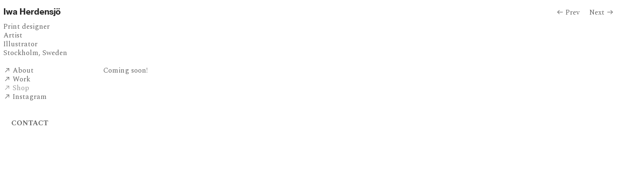

--- FILE ---
content_type: text/html; charset=UTF-8
request_url: https://iwas.se/Shop
body_size: 31049
content:
<!DOCTYPE html>
<!-- 

        Running on cargo.site

-->
<html lang="en" data-predefined-style="true" data-css-presets="true" data-css-preset data-typography-preset>
	<head>
<script>
				var __cargo_context__ = 'live';
				var __cargo_js_ver__ = 'c=3744406473';
				var __cargo_maint__ = false;
				
				
			</script>
					<meta http-equiv="X-UA-Compatible" content="IE=edge,chrome=1">
		<meta http-equiv="Content-Type" content="text/html; charset=utf-8">
		<meta name="viewport" content="initial-scale=1.0, maximum-scale=1.0, user-scalable=no">
		
			<meta name="robots" content="index,follow">
		<title>Shop — Iwa Herdensjö</title>
		<meta name="description" content="                                                     Coming soon!">
				<meta name="twitter:card" content="summary_large_image">
		<meta name="twitter:title" content="Shop — Iwa Herdensjö">
		<meta name="twitter:description" content="                                                     Coming soon!">
		<meta name="twitter:image" content="https://freight.cargo.site/w/1200/i/cb54692db32e8a72703facdb61df6ba38c49d4aec32cef8a2360c17d81ce1a63/Blaze4web.jpg">
		<meta property="og:locale" content="en_US">
		<meta property="og:title" content="Shop — Iwa Herdensjö">
		<meta property="og:description" content="                                                     Coming soon!">
		<meta property="og:url" content="https://iwas.se/Shop">
		<meta property="og:image" content="https://freight.cargo.site/w/1200/i/cb54692db32e8a72703facdb61df6ba38c49d4aec32cef8a2360c17d81ce1a63/Blaze4web.jpg">
		<meta property="og:type" content="website">

		<link rel="preconnect" href="https://static.cargo.site" crossorigin>
		<link rel="preconnect" href="https://freight.cargo.site" crossorigin>

		<link rel="preconnect" href="https://fonts.gstatic.com" crossorigin>
				<link rel="preconnect" href="https://type.cargo.site" crossorigin>

		<!--<link rel="preload" href="https://static.cargo.site/assets/social/IconFont-Regular-0.9.3.woff2" as="font" type="font/woff" crossorigin>-->

		

		<link href="https://freight.cargo.site/t/original/i/dda50cb2611ed85184b3397168d95196be8a004d0852768d0422a33cb1bcb2e1/Kiss_Mark_Emoji_large.ico" rel="shortcut icon">
		<link href="https://iwas.se/rss" rel="alternate" type="application/rss+xml" title="Iwa Herdensjö feed">

		<link href="//fonts.googleapis.com/css?family=Spectral:400,400italic,700,700italic&c=3744406473&" id="" rel="stylesheet" type="text/css" />
<link href="https://iwas.se/stylesheet?c=3744406473&1649229626" id="member_stylesheet" rel="stylesheet" type="text/css" />
<style id="">@font-face{font-family:Icons;src:url(https://static.cargo.site/assets/social/IconFont-Regular-0.9.3.woff2);unicode-range:U+E000-E15C,U+F0000,U+FE0E}@font-face{font-family:Icons;src:url(https://static.cargo.site/assets/social/IconFont-Regular-0.9.3.woff2);font-weight:240;unicode-range:U+E000-E15C,U+F0000,U+FE0E}@font-face{font-family:Icons;src:url(https://static.cargo.site/assets/social/IconFont-Regular-0.9.3.woff2);unicode-range:U+E000-E15C,U+F0000,U+FE0E;font-weight:400}@font-face{font-family:Icons;src:url(https://static.cargo.site/assets/social/IconFont-Regular-0.9.3.woff2);unicode-range:U+E000-E15C,U+F0000,U+FE0E;font-weight:600}@font-face{font-family:Icons;src:url(https://static.cargo.site/assets/social/IconFont-Regular-0.9.3.woff2);unicode-range:U+E000-E15C,U+F0000,U+FE0E;font-weight:800}@font-face{font-family:Icons;src:url(https://static.cargo.site/assets/social/IconFont-Regular-0.9.3.woff2);unicode-range:U+E000-E15C,U+F0000,U+FE0E;font-style:italic}@font-face{font-family:Icons;src:url(https://static.cargo.site/assets/social/IconFont-Regular-0.9.3.woff2);unicode-range:U+E000-E15C,U+F0000,U+FE0E;font-weight:200;font-style:italic}@font-face{font-family:Icons;src:url(https://static.cargo.site/assets/social/IconFont-Regular-0.9.3.woff2);unicode-range:U+E000-E15C,U+F0000,U+FE0E;font-weight:400;font-style:italic}@font-face{font-family:Icons;src:url(https://static.cargo.site/assets/social/IconFont-Regular-0.9.3.woff2);unicode-range:U+E000-E15C,U+F0000,U+FE0E;font-weight:600;font-style:italic}@font-face{font-family:Icons;src:url(https://static.cargo.site/assets/social/IconFont-Regular-0.9.3.woff2);unicode-range:U+E000-E15C,U+F0000,U+FE0E;font-weight:800;font-style:italic}body.iconfont-loading,body.iconfont-loading *{color:transparent!important}body{-moz-osx-font-smoothing:grayscale;-webkit-font-smoothing:antialiased;-webkit-text-size-adjust:none}body.no-scroll{overflow:hidden}/*!
 * Content
 */.page{word-wrap:break-word}:focus{outline:0}.pointer-events-none{pointer-events:none}.pointer-events-auto{pointer-events:auto}.pointer-events-none .page_content .audio-player,.pointer-events-none .page_content .shop_product,.pointer-events-none .page_content a,.pointer-events-none .page_content audio,.pointer-events-none .page_content button,.pointer-events-none .page_content details,.pointer-events-none .page_content iframe,.pointer-events-none .page_content img,.pointer-events-none .page_content input,.pointer-events-none .page_content video{pointer-events:auto}.pointer-events-none .page_content *>a,.pointer-events-none .page_content>a{position:relative}s *{text-transform:inherit}#toolset{position:fixed;bottom:10px;right:10px;z-index:8}.mobile #toolset,.template_site_inframe #toolset{display:none}#toolset a{display:block;height:24px;width:24px;margin:0;padding:0;text-decoration:none;background:rgba(0,0,0,.2)}#toolset a:hover{background:rgba(0,0,0,.8)}[data-adminview] #toolset a,[data-adminview] #toolset_admin a{background:rgba(0,0,0,.04);pointer-events:none;cursor:default}#toolset_admin a:active{background:rgba(0,0,0,.7)}#toolset_admin a svg>*{transform:scale(1.1) translate(0,-.5px);transform-origin:50% 50%}#toolset_admin a svg{pointer-events:none;width:100%!important;height:auto!important}#following-container{overflow:auto;-webkit-overflow-scrolling:touch}#following-container iframe{height:100%;width:100%;position:absolute;top:0;left:0;right:0;bottom:0}:root{--following-width:-400px;--following-animation-duration:450ms}@keyframes following-open{0%{transform:translateX(0)}100%{transform:translateX(var(--following-width))}}@keyframes following-open-inverse{0%{transform:translateX(0)}100%{transform:translateX(calc(-1 * var(--following-width)))}}@keyframes following-close{0%{transform:translateX(var(--following-width))}100%{transform:translateX(0)}}@keyframes following-close-inverse{0%{transform:translateX(calc(-1 * var(--following-width)))}100%{transform:translateX(0)}}body.animate-left{animation:following-open var(--following-animation-duration);animation-fill-mode:both;animation-timing-function:cubic-bezier(.24,1,.29,1)}#following-container.animate-left{animation:following-close-inverse var(--following-animation-duration);animation-fill-mode:both;animation-timing-function:cubic-bezier(.24,1,.29,1)}#following-container.animate-left #following-frame{animation:following-close var(--following-animation-duration);animation-fill-mode:both;animation-timing-function:cubic-bezier(.24,1,.29,1)}body.animate-right{animation:following-close var(--following-animation-duration);animation-fill-mode:both;animation-timing-function:cubic-bezier(.24,1,.29,1)}#following-container.animate-right{animation:following-open-inverse var(--following-animation-duration);animation-fill-mode:both;animation-timing-function:cubic-bezier(.24,1,.29,1)}#following-container.animate-right #following-frame{animation:following-open var(--following-animation-duration);animation-fill-mode:both;animation-timing-function:cubic-bezier(.24,1,.29,1)}.slick-slider{position:relative;display:block;-moz-box-sizing:border-box;box-sizing:border-box;-webkit-user-select:none;-moz-user-select:none;-ms-user-select:none;user-select:none;-webkit-touch-callout:none;-khtml-user-select:none;-ms-touch-action:pan-y;touch-action:pan-y;-webkit-tap-highlight-color:transparent}.slick-list{position:relative;display:block;overflow:hidden;margin:0;padding:0}.slick-list:focus{outline:0}.slick-list.dragging{cursor:pointer;cursor:hand}.slick-slider .slick-list,.slick-slider .slick-track{transform:translate3d(0,0,0);will-change:transform}.slick-track{position:relative;top:0;left:0;display:block}.slick-track:after,.slick-track:before{display:table;content:'';width:1px;height:1px;margin-top:-1px;margin-left:-1px}.slick-track:after{clear:both}.slick-loading .slick-track{visibility:hidden}.slick-slide{display:none;float:left;height:100%;min-height:1px}[dir=rtl] .slick-slide{float:right}.content .slick-slide img{display:inline-block}.content .slick-slide img:not(.image-zoom){cursor:pointer}.content .scrub .slick-list,.content .scrub .slick-slide img:not(.image-zoom){cursor:ew-resize}body.slideshow-scrub-dragging *{cursor:ew-resize!important}.content .slick-slide img:not([src]),.content .slick-slide img[src='']{width:100%;height:auto}.slick-slide.slick-loading img{display:none}.slick-slide.dragging img{pointer-events:none}.slick-initialized .slick-slide{display:block}.slick-loading .slick-slide{visibility:hidden}.slick-vertical .slick-slide{display:block;height:auto;border:1px solid transparent}.slick-arrow.slick-hidden{display:none}.slick-arrow{position:absolute;z-index:9;width:0;top:0;height:100%;cursor:pointer;will-change:opacity;-webkit-transition:opacity 333ms cubic-bezier(.4,0,.22,1);transition:opacity 333ms cubic-bezier(.4,0,.22,1)}.slick-arrow.hidden{opacity:0}.slick-arrow svg{position:absolute;width:36px;height:36px;top:0;left:0;right:0;bottom:0;margin:auto;transform:translate(.25px,.25px)}.slick-arrow svg.right-arrow{transform:translate(.25px,.25px) scaleX(-1)}.slick-arrow svg:active{opacity:.75}.slick-arrow svg .arrow-shape{fill:none!important;stroke:#fff;stroke-linecap:square}.slick-arrow svg .arrow-outline{fill:none!important;stroke-width:2.5px;stroke:rgba(0,0,0,.6);stroke-linecap:square}.slick-arrow.slick-next{right:0;text-align:right}.slick-next svg,.wallpaper-navigation .slick-next svg{margin-right:10px}.mobile .slick-next svg{margin-right:10px}.slick-arrow.slick-prev{text-align:left}.slick-prev svg,.wallpaper-navigation .slick-prev svg{margin-left:10px}.mobile .slick-prev svg{margin-left:10px}.loading_animation{display:none;vertical-align:middle;z-index:15;line-height:0;pointer-events:none;border-radius:100%}.loading_animation.hidden{display:none}.loading_animation.pulsing{opacity:0;display:inline-block;animation-delay:.1s;-webkit-animation-delay:.1s;-moz-animation-delay:.1s;animation-duration:12s;animation-iteration-count:infinite;animation:fade-pulse-in .5s ease-in-out;-moz-animation:fade-pulse-in .5s ease-in-out;-webkit-animation:fade-pulse-in .5s ease-in-out;-webkit-animation-fill-mode:forwards;-moz-animation-fill-mode:forwards;animation-fill-mode:forwards}.loading_animation.pulsing.no-delay{animation-delay:0s;-webkit-animation-delay:0s;-moz-animation-delay:0s}.loading_animation div{border-radius:100%}.loading_animation div svg{max-width:100%;height:auto}.loading_animation div,.loading_animation div svg{width:20px;height:20px}.loading_animation.full-width svg{width:100%;height:auto}.loading_animation.full-width.big svg{width:100px;height:100px}.loading_animation div svg>*{fill:#ccc}.loading_animation div{-webkit-animation:spin-loading 12s ease-out;-webkit-animation-iteration-count:infinite;-moz-animation:spin-loading 12s ease-out;-moz-animation-iteration-count:infinite;animation:spin-loading 12s ease-out;animation-iteration-count:infinite}.loading_animation.hidden{display:none}[data-backdrop] .loading_animation{position:absolute;top:15px;left:15px;z-index:99}.loading_animation.position-absolute.middle{top:calc(50% - 10px);left:calc(50% - 10px)}.loading_animation.position-absolute.topleft{top:0;left:0}.loading_animation.position-absolute.middleright{top:calc(50% - 10px);right:1rem}.loading_animation.position-absolute.middleleft{top:calc(50% - 10px);left:1rem}.loading_animation.gray div svg>*{fill:#999}.loading_animation.gray-dark div svg>*{fill:#666}.loading_animation.gray-darker div svg>*{fill:#555}.loading_animation.gray-light div svg>*{fill:#ccc}.loading_animation.white div svg>*{fill:rgba(255,255,255,.85)}.loading_animation.blue div svg>*{fill:#698fff}.loading_animation.inline{display:inline-block;margin-bottom:.5ex}.loading_animation.inline.left{margin-right:.5ex}@-webkit-keyframes fade-pulse-in{0%{opacity:0}50%{opacity:.5}100%{opacity:1}}@-moz-keyframes fade-pulse-in{0%{opacity:0}50%{opacity:.5}100%{opacity:1}}@keyframes fade-pulse-in{0%{opacity:0}50%{opacity:.5}100%{opacity:1}}@-webkit-keyframes pulsate{0%{opacity:1}50%{opacity:0}100%{opacity:1}}@-moz-keyframes pulsate{0%{opacity:1}50%{opacity:0}100%{opacity:1}}@keyframes pulsate{0%{opacity:1}50%{opacity:0}100%{opacity:1}}@-webkit-keyframes spin-loading{0%{transform:rotate(0)}9%{transform:rotate(1050deg)}18%{transform:rotate(-1090deg)}20%{transform:rotate(-1080deg)}23%{transform:rotate(-1080deg)}28%{transform:rotate(-1095deg)}29%{transform:rotate(-1065deg)}34%{transform:rotate(-1080deg)}35%{transform:rotate(-1050deg)}40%{transform:rotate(-1065deg)}41%{transform:rotate(-1035deg)}44%{transform:rotate(-1035deg)}47%{transform:rotate(-2160deg)}50%{transform:rotate(-2160deg)}56%{transform:rotate(45deg)}60%{transform:rotate(45deg)}80%{transform:rotate(6120deg)}100%{transform:rotate(0)}}@keyframes spin-loading{0%{transform:rotate(0)}9%{transform:rotate(1050deg)}18%{transform:rotate(-1090deg)}20%{transform:rotate(-1080deg)}23%{transform:rotate(-1080deg)}28%{transform:rotate(-1095deg)}29%{transform:rotate(-1065deg)}34%{transform:rotate(-1080deg)}35%{transform:rotate(-1050deg)}40%{transform:rotate(-1065deg)}41%{transform:rotate(-1035deg)}44%{transform:rotate(-1035deg)}47%{transform:rotate(-2160deg)}50%{transform:rotate(-2160deg)}56%{transform:rotate(45deg)}60%{transform:rotate(45deg)}80%{transform:rotate(6120deg)}100%{transform:rotate(0)}}[grid-row]{align-items:flex-start;box-sizing:border-box;display:-webkit-box;display:-webkit-flex;display:-ms-flexbox;display:flex;-webkit-flex-wrap:wrap;-ms-flex-wrap:wrap;flex-wrap:wrap}[grid-col]{box-sizing:border-box}[grid-row] [grid-col].empty:after{content:"\0000A0";cursor:text}body.mobile[data-adminview=content-editproject] [grid-row] [grid-col].empty:after{display:none}[grid-col=auto]{-webkit-box-flex:1;-webkit-flex:1;-ms-flex:1;flex:1}[grid-col=x12]{width:100%}[grid-col=x11]{width:50%}[grid-col=x10]{width:33.33%}[grid-col=x9]{width:25%}[grid-col=x8]{width:20%}[grid-col=x7]{width:16.666666667%}[grid-col=x6]{width:14.285714286%}[grid-col=x5]{width:12.5%}[grid-col=x4]{width:11.111111111%}[grid-col=x3]{width:10%}[grid-col=x2]{width:9.090909091%}[grid-col=x1]{width:8.333333333%}[grid-col="1"]{width:8.33333%}[grid-col="2"]{width:16.66667%}[grid-col="3"]{width:25%}[grid-col="4"]{width:33.33333%}[grid-col="5"]{width:41.66667%}[grid-col="6"]{width:50%}[grid-col="7"]{width:58.33333%}[grid-col="8"]{width:66.66667%}[grid-col="9"]{width:75%}[grid-col="10"]{width:83.33333%}[grid-col="11"]{width:91.66667%}[grid-col="12"]{width:100%}body.mobile [grid-responsive] [grid-col]{width:100%;-webkit-box-flex:none;-webkit-flex:none;-ms-flex:none;flex:none}[data-ce-host=true][contenteditable=true] [grid-pad]{pointer-events:none}[data-ce-host=true][contenteditable=true] [grid-pad]>*{pointer-events:auto}[grid-pad="0"]{padding:0}[grid-pad="0.25"]{padding:.125rem}[grid-pad="0.5"]{padding:.25rem}[grid-pad="0.75"]{padding:.375rem}[grid-pad="1"]{padding:.5rem}[grid-pad="1.25"]{padding:.625rem}[grid-pad="1.5"]{padding:.75rem}[grid-pad="1.75"]{padding:.875rem}[grid-pad="2"]{padding:1rem}[grid-pad="2.5"]{padding:1.25rem}[grid-pad="3"]{padding:1.5rem}[grid-pad="3.5"]{padding:1.75rem}[grid-pad="4"]{padding:2rem}[grid-pad="5"]{padding:2.5rem}[grid-pad="6"]{padding:3rem}[grid-pad="7"]{padding:3.5rem}[grid-pad="8"]{padding:4rem}[grid-pad="9"]{padding:4.5rem}[grid-pad="10"]{padding:5rem}[grid-gutter="0"]{margin:0}[grid-gutter="0.5"]{margin:-.25rem}[grid-gutter="1"]{margin:-.5rem}[grid-gutter="1.5"]{margin:-.75rem}[grid-gutter="2"]{margin:-1rem}[grid-gutter="2.5"]{margin:-1.25rem}[grid-gutter="3"]{margin:-1.5rem}[grid-gutter="3.5"]{margin:-1.75rem}[grid-gutter="4"]{margin:-2rem}[grid-gutter="5"]{margin:-2.5rem}[grid-gutter="6"]{margin:-3rem}[grid-gutter="7"]{margin:-3.5rem}[grid-gutter="8"]{margin:-4rem}[grid-gutter="10"]{margin:-5rem}[grid-gutter="12"]{margin:-6rem}[grid-gutter="14"]{margin:-7rem}[grid-gutter="16"]{margin:-8rem}[grid-gutter="18"]{margin:-9rem}[grid-gutter="20"]{margin:-10rem}small{max-width:100%;text-decoration:inherit}img:not([src]),img[src='']{outline:1px solid rgba(177,177,177,.4);outline-offset:-1px;content:url([data-uri])}img.image-zoom{cursor:-webkit-zoom-in;cursor:-moz-zoom-in;cursor:zoom-in}#imprimatur{color:#333;font-size:10px;font-family:-apple-system,BlinkMacSystemFont,"Segoe UI",Roboto,Oxygen,Ubuntu,Cantarell,"Open Sans","Helvetica Neue",sans-serif,"Sans Serif",Icons;/*!System*/position:fixed;opacity:.3;right:-28px;bottom:160px;transform:rotate(270deg);-ms-transform:rotate(270deg);-webkit-transform:rotate(270deg);z-index:8;text-transform:uppercase;color:#999;opacity:.5;padding-bottom:2px;text-decoration:none}.mobile #imprimatur{display:none}bodycopy cargo-link a{font-family:-apple-system,BlinkMacSystemFont,"Segoe UI",Roboto,Oxygen,Ubuntu,Cantarell,"Open Sans","Helvetica Neue",sans-serif,"Sans Serif",Icons;/*!System*/font-size:12px;font-style:normal;font-weight:400;transform:rotate(270deg);text-decoration:none;position:fixed!important;right:-27px;bottom:100px;text-decoration:none;letter-spacing:normal;background:0 0;border:0;border-bottom:0;outline:0}/*! PhotoSwipe Default UI CSS by Dmitry Semenov | photoswipe.com | MIT license */.pswp--has_mouse .pswp__button--arrow--left,.pswp--has_mouse .pswp__button--arrow--right,.pswp__ui{visibility:visible}.pswp--minimal--dark .pswp__top-bar,.pswp__button{background:0 0}.pswp,.pswp__bg,.pswp__container,.pswp__img--placeholder,.pswp__zoom-wrap,.quick-view-navigation{-webkit-backface-visibility:hidden}.pswp__button{cursor:pointer;opacity:1;-webkit-appearance:none;transition:opacity .2s;-webkit-box-shadow:none;box-shadow:none}.pswp__button-close>svg{top:10px;right:10px;margin-left:auto}.pswp--touch .quick-view-navigation{display:none}.pswp__ui{-webkit-font-smoothing:auto;opacity:1;z-index:1550}.quick-view-navigation{will-change:opacity;-webkit-transition:opacity 333ms cubic-bezier(.4,0,.22,1);transition:opacity 333ms cubic-bezier(.4,0,.22,1)}.quick-view-navigation .pswp__group .pswp__button{pointer-events:auto}.pswp__button>svg{position:absolute;width:36px;height:36px}.quick-view-navigation .pswp__group:active svg{opacity:.75}.pswp__button svg .shape-shape{fill:#fff}.pswp__button svg .shape-outline{fill:#000}.pswp__button-prev>svg{top:0;bottom:0;left:10px;margin:auto}.pswp__button-next>svg{top:0;bottom:0;right:10px;margin:auto}.quick-view-navigation .pswp__group .pswp__button-prev{position:absolute;left:0;top:0;width:0;height:100%}.quick-view-navigation .pswp__group .pswp__button-next{position:absolute;right:0;top:0;width:0;height:100%}.quick-view-navigation .close-button,.quick-view-navigation .left-arrow,.quick-view-navigation .right-arrow{transform:translate(.25px,.25px)}.quick-view-navigation .right-arrow{transform:translate(.25px,.25px) scaleX(-1)}.pswp__button svg .shape-outline{fill:transparent!important;stroke:#000;stroke-width:2.5px;stroke-linecap:square}.pswp__button svg .shape-shape{fill:transparent!important;stroke:#fff;stroke-width:1.5px;stroke-linecap:square}.pswp__bg,.pswp__scroll-wrap,.pswp__zoom-wrap{width:100%;position:absolute}.quick-view-navigation .pswp__group .pswp__button-close{margin:0}.pswp__container,.pswp__item,.pswp__zoom-wrap{right:0;bottom:0;top:0;position:absolute;left:0}.pswp__ui--hidden .pswp__button{opacity:.001}.pswp__ui--hidden .pswp__button,.pswp__ui--hidden .pswp__button *{pointer-events:none}.pswp .pswp__ui.pswp__ui--displaynone{display:none}.pswp__element--disabled{display:none!important}/*! PhotoSwipe main CSS by Dmitry Semenov | photoswipe.com | MIT license */.pswp{position:fixed;display:none;height:100%;width:100%;top:0;left:0;right:0;bottom:0;margin:auto;-ms-touch-action:none;touch-action:none;z-index:9999999;-webkit-text-size-adjust:100%;line-height:initial;letter-spacing:initial;outline:0}.pswp img{max-width:none}.pswp--zoom-disabled .pswp__img{cursor:default!important}.pswp--animate_opacity{opacity:.001;will-change:opacity;-webkit-transition:opacity 333ms cubic-bezier(.4,0,.22,1);transition:opacity 333ms cubic-bezier(.4,0,.22,1)}.pswp--open{display:block}.pswp--zoom-allowed .pswp__img{cursor:-webkit-zoom-in;cursor:-moz-zoom-in;cursor:zoom-in}.pswp--zoomed-in .pswp__img{cursor:-webkit-grab;cursor:-moz-grab;cursor:grab}.pswp--dragging .pswp__img{cursor:-webkit-grabbing;cursor:-moz-grabbing;cursor:grabbing}.pswp__bg{left:0;top:0;height:100%;opacity:0;transform:translateZ(0);will-change:opacity}.pswp__scroll-wrap{left:0;top:0;height:100%}.pswp__container,.pswp__zoom-wrap{-ms-touch-action:none;touch-action:none}.pswp__container,.pswp__img{-webkit-user-select:none;-moz-user-select:none;-ms-user-select:none;user-select:none;-webkit-tap-highlight-color:transparent;-webkit-touch-callout:none}.pswp__zoom-wrap{-webkit-transform-origin:left top;-ms-transform-origin:left top;transform-origin:left top;-webkit-transition:-webkit-transform 222ms cubic-bezier(.4,0,.22,1);transition:transform 222ms cubic-bezier(.4,0,.22,1)}.pswp__bg{-webkit-transition:opacity 222ms cubic-bezier(.4,0,.22,1);transition:opacity 222ms cubic-bezier(.4,0,.22,1)}.pswp--animated-in .pswp__bg,.pswp--animated-in .pswp__zoom-wrap{-webkit-transition:none;transition:none}.pswp--hide-overflow .pswp__scroll-wrap,.pswp--hide-overflow.pswp{overflow:hidden}.pswp__img{position:absolute;width:auto;height:auto;top:0;left:0}.pswp__img--placeholder--blank{background:#222}.pswp--ie .pswp__img{width:100%!important;height:auto!important;left:0;top:0}.pswp__ui--idle{opacity:0}.pswp__error-msg{position:absolute;left:0;top:50%;width:100%;text-align:center;font-size:14px;line-height:16px;margin-top:-8px;color:#ccc}.pswp__error-msg a{color:#ccc;text-decoration:underline}.pswp__error-msg{font-family:-apple-system,BlinkMacSystemFont,"Segoe UI",Roboto,Oxygen,Ubuntu,Cantarell,"Open Sans","Helvetica Neue",sans-serif}.quick-view.mouse-down .iframe-item{pointer-events:none!important}.quick-view-caption-positioner{pointer-events:none;width:100%;height:100%}.quick-view-caption-wrapper{margin:auto;position:absolute;bottom:0;left:0;right:0}.quick-view-horizontal-align-left .quick-view-caption-wrapper{margin-left:0}.quick-view-horizontal-align-right .quick-view-caption-wrapper{margin-right:0}[data-quick-view-caption]{transition:.1s opacity ease-in-out;position:absolute;bottom:0;left:0;right:0}.quick-view-horizontal-align-left [data-quick-view-caption]{text-align:left}.quick-view-horizontal-align-right [data-quick-view-caption]{text-align:right}.quick-view-caption{transition:.1s opacity ease-in-out}.quick-view-caption>*{display:inline-block}.quick-view-caption *{pointer-events:auto}.quick-view-caption.hidden{opacity:0}.shop_product .dropdown_wrapper{flex:0 0 100%;position:relative}.shop_product select{appearance:none;-moz-appearance:none;-webkit-appearance:none;outline:0;-webkit-font-smoothing:antialiased;-moz-osx-font-smoothing:grayscale;cursor:pointer;border-radius:0;white-space:nowrap;overflow:hidden!important;text-overflow:ellipsis}.shop_product select.dropdown::-ms-expand{display:none}.shop_product a{cursor:pointer;border-bottom:none;text-decoration:none}.shop_product a.out-of-stock{pointer-events:none}body.audio-player-dragging *{cursor:ew-resize!important}.audio-player{display:inline-flex;flex:1 0 calc(100% - 2px);width:calc(100% - 2px)}.audio-player .button{height:100%;flex:0 0 3.3rem;display:flex}.audio-player .separator{left:3.3rem;height:100%}.audio-player .buffer{width:0%;height:100%;transition:left .3s linear,width .3s linear}.audio-player.seeking .buffer{transition:left 0s,width 0s}.audio-player.seeking{user-select:none;-webkit-user-select:none;cursor:ew-resize}.audio-player.seeking *{user-select:none;-webkit-user-select:none;cursor:ew-resize}.audio-player .bar{overflow:hidden;display:flex;justify-content:space-between;align-content:center;flex-grow:1}.audio-player .progress{width:0%;height:100%;transition:width .3s linear}.audio-player.seeking .progress{transition:width 0s}.audio-player .pause,.audio-player .play{cursor:pointer;height:100%}.audio-player .note-icon{margin:auto 0;order:2;flex:0 1 auto}.audio-player .title{white-space:nowrap;overflow:hidden;text-overflow:ellipsis;pointer-events:none;user-select:none;padding:.5rem 0 .5rem 1rem;margin:auto auto auto 0;flex:0 3 auto;min-width:0;width:100%}.audio-player .total-time{flex:0 1 auto;margin:auto 0}.audio-player .current-time,.audio-player .play-text{flex:0 1 auto;margin:auto 0}.audio-player .stream-anim{user-select:none;margin:auto auto auto 0}.audio-player .stream-anim span{display:inline-block}.audio-player .buffer,.audio-player .current-time,.audio-player .note-svg,.audio-player .play-text,.audio-player .separator,.audio-player .total-time{user-select:none;pointer-events:none}.audio-player .buffer,.audio-player .play-text,.audio-player .progress{position:absolute}.audio-player,.audio-player .bar,.audio-player .button,.audio-player .current-time,.audio-player .note-icon,.audio-player .pause,.audio-player .play,.audio-player .total-time{position:relative}body.mobile .audio-player,body.mobile .audio-player *{-webkit-touch-callout:none}#standalone-admin-frame{border:0;width:400px;position:absolute;right:0;top:0;height:100vh;z-index:99}body[standalone-admin=true] #standalone-admin-frame{transform:translate(0,0)}body[standalone-admin=true] .main_container{width:calc(100% - 400px)}body[standalone-admin=false] #standalone-admin-frame{transform:translate(100%,0)}body[standalone-admin=false] .main_container{width:100%}.toggle_standaloneAdmin{position:fixed;top:0;right:400px;height:40px;width:40px;z-index:999;cursor:pointer;background-color:rgba(0,0,0,.4)}.toggle_standaloneAdmin:active{opacity:.7}body[standalone-admin=false] .toggle_standaloneAdmin{right:0}.toggle_standaloneAdmin *{color:#fff;fill:#fff}.toggle_standaloneAdmin svg{padding:6px;width:100%;height:100%;opacity:.85}body[standalone-admin=false] .toggle_standaloneAdmin #close,body[standalone-admin=true] .toggle_standaloneAdmin #backdropsettings{display:none}.toggle_standaloneAdmin>div{width:100%;height:100%}#admin_toggle_button{position:fixed;top:50%;transform:translate(0,-50%);right:400px;height:36px;width:12px;z-index:999;cursor:pointer;background-color:rgba(0,0,0,.09);padding-left:2px;margin-right:5px}#admin_toggle_button .bar{content:'';background:rgba(0,0,0,.09);position:fixed;width:5px;bottom:0;top:0;z-index:10}#admin_toggle_button:active{background:rgba(0,0,0,.065)}#admin_toggle_button *{color:#fff;fill:#fff}#admin_toggle_button svg{padding:0;width:16px;height:36px;margin-left:1px;opacity:1}#admin_toggle_button svg *{fill:#fff;opacity:1}#admin_toggle_button[data-state=closed] .toggle_admin_close{display:none}#admin_toggle_button[data-state=closed],#admin_toggle_button[data-state=closed] .toggle_admin_open{width:20px;cursor:pointer;margin:0}#admin_toggle_button[data-state=closed] svg{margin-left:2px}#admin_toggle_button[data-state=open] .toggle_admin_open{display:none}select,select *{text-rendering:auto!important}b b{font-weight:inherit}*{-webkit-box-sizing:border-box;-moz-box-sizing:border-box;box-sizing:border-box}customhtml>*{position:relative;z-index:10}body,html{min-height:100vh;margin:0;padding:0}html{touch-action:manipulation;position:relative;background-color:#fff}.main_container{min-height:100vh;width:100%;overflow:hidden}.container{display:-webkit-box;display:-webkit-flex;display:-moz-box;display:-ms-flexbox;display:flex;-webkit-flex-wrap:wrap;-moz-flex-wrap:wrap;-ms-flex-wrap:wrap;flex-wrap:wrap;max-width:100%;width:100%;overflow:visible}.container{align-items:flex-start;-webkit-align-items:flex-start}.page{z-index:2}.page ul li>text-limit{display:block}.content,.content_container,.pinned{-webkit-flex:1 0 auto;-moz-flex:1 0 auto;-ms-flex:1 0 auto;flex:1 0 auto;max-width:100%}.content_container{width:100%}.content_container.full_height{min-height:100vh}.page_background{position:absolute;top:0;left:0;width:100%;height:100%}.page_container{position:relative;overflow:visible;width:100%}.backdrop{position:absolute;top:0;z-index:1;width:100%;height:100%;max-height:100vh}.backdrop>div{position:absolute;top:0;left:0;width:100%;height:100%;-webkit-backface-visibility:hidden;backface-visibility:hidden;transform:translate3d(0,0,0);contain:strict}[data-backdrop].backdrop>div[data-overflowing]{max-height:100vh;position:absolute;top:0;left:0}body.mobile [split-responsive]{display:flex;flex-direction:column}body.mobile [split-responsive] .container{width:100%;order:2}body.mobile [split-responsive] .backdrop{position:relative;height:50vh;width:100%;order:1}body.mobile [split-responsive] [data-auxiliary].backdrop{position:absolute;height:50vh;width:100%;order:1}.page{position:relative;z-index:2}img[data-align=left]{float:left}img[data-align=right]{float:right}[data-rotation]{transform-origin:center center}.content .page_content:not([contenteditable=true]) [data-draggable]{pointer-events:auto!important;backface-visibility:hidden}.preserve-3d{-moz-transform-style:preserve-3d;transform-style:preserve-3d}.content .page_content:not([contenteditable=true]) [data-draggable] iframe{pointer-events:none!important}.dragging-active iframe{pointer-events:none!important}.content .page_content:not([contenteditable=true]) [data-draggable]:active{opacity:1}.content .scroll-transition-fade{transition:transform 1s ease-in-out,opacity .8s ease-in-out}.content .scroll-transition-fade.below-viewport{opacity:0;transform:translateY(40px)}.mobile.full_width .page_container:not([split-layout]) .container_width{width:100%}[data-view=pinned_bottom] .bottom_pin_invisibility{visibility:hidden}.pinned{position:relative;width:100%}.pinned .page_container.accommodate:not(.fixed):not(.overlay){z-index:2}.pinned .page_container.overlay{position:absolute;z-index:4}.pinned .page_container.overlay.fixed{position:fixed}.pinned .page_container.overlay.fixed .page{max-height:100vh;-webkit-overflow-scrolling:touch}.pinned .page_container.overlay.fixed .page.allow-scroll{overflow-y:auto;overflow-x:hidden}.pinned .page_container.overlay.fixed .page.allow-scroll{align-items:flex-start;-webkit-align-items:flex-start}.pinned .page_container .page.allow-scroll::-webkit-scrollbar{width:0;background:0 0;display:none}.pinned.pinned_top .page_container.overlay{left:0;top:0}.pinned.pinned_bottom .page_container.overlay{left:0;bottom:0}div[data-container=set]:empty{margin-top:1px}.thumbnails{position:relative;z-index:1}[thumbnails=grid]{align-items:baseline}[thumbnails=justify] .thumbnail{box-sizing:content-box}[thumbnails][data-padding-zero] .thumbnail{margin-bottom:-1px}[thumbnails=montessori] .thumbnail{pointer-events:auto;position:absolute}[thumbnails] .thumbnail>a{display:block;text-decoration:none}[thumbnails=montessori]{height:0}[thumbnails][data-resizing],[thumbnails][data-resizing] *{cursor:nwse-resize}[thumbnails] .thumbnail .resize-handle{cursor:nwse-resize;width:26px;height:26px;padding:5px;position:absolute;opacity:.75;right:-1px;bottom:-1px;z-index:100}[thumbnails][data-resizing] .resize-handle{display:none}[thumbnails] .thumbnail .resize-handle svg{position:absolute;top:0;left:0}[thumbnails] .thumbnail .resize-handle:hover{opacity:1}[data-can-move].thumbnail .resize-handle svg .resize_path_outline{fill:#fff}[data-can-move].thumbnail .resize-handle svg .resize_path{fill:#000}[thumbnails=montessori] .thumbnail_sizer{height:0;width:100%;position:relative;padding-bottom:100%;pointer-events:none}[thumbnails] .thumbnail img{display:block;min-height:3px;margin-bottom:0}[thumbnails] .thumbnail img:not([src]),img[src=""]{margin:0!important;width:100%;min-height:3px;height:100%!important;position:absolute}[aspect-ratio="1x1"].thumb_image{height:0;padding-bottom:100%;overflow:hidden}[aspect-ratio="4x3"].thumb_image{height:0;padding-bottom:75%;overflow:hidden}[aspect-ratio="16x9"].thumb_image{height:0;padding-bottom:56.25%;overflow:hidden}[thumbnails] .thumb_image{width:100%;position:relative}[thumbnails][thumbnail-vertical-align=top]{align-items:flex-start}[thumbnails][thumbnail-vertical-align=middle]{align-items:center}[thumbnails][thumbnail-vertical-align=bottom]{align-items:baseline}[thumbnails][thumbnail-horizontal-align=left]{justify-content:flex-start}[thumbnails][thumbnail-horizontal-align=middle]{justify-content:center}[thumbnails][thumbnail-horizontal-align=right]{justify-content:flex-end}.thumb_image.default_image>svg{position:absolute;top:0;left:0;bottom:0;right:0;width:100%;height:100%}.thumb_image.default_image{outline:1px solid #ccc;outline-offset:-1px;position:relative}.mobile.full_width [data-view=Thumbnail] .thumbnails_width{width:100%}.content [data-draggable] a:active,.content [data-draggable] img:active{opacity:initial}.content .draggable-dragging{opacity:initial}[data-draggable].draggable_visible{visibility:visible}[data-draggable].draggable_hidden{visibility:hidden}.gallery_card [data-draggable],.marquee [data-draggable]{visibility:inherit}[data-draggable]{visibility:visible;background-color:rgba(0,0,0,.003)}#site_menu_panel_container .image-gallery:not(.initialized){height:0;padding-bottom:100%;min-height:initial}.image-gallery:not(.initialized){min-height:100vh;visibility:hidden;width:100%}.image-gallery .gallery_card img{display:block;width:100%;height:auto}.image-gallery .gallery_card{transform-origin:center}.image-gallery .gallery_card.dragging{opacity:.1;transform:initial!important}.image-gallery:not([image-gallery=slideshow]) .gallery_card iframe:only-child,.image-gallery:not([image-gallery=slideshow]) .gallery_card video:only-child{width:100%;height:100%;top:0;left:0;position:absolute}.image-gallery[image-gallery=slideshow] .gallery_card video[muted][autoplay]:not([controls]),.image-gallery[image-gallery=slideshow] .gallery_card video[muted][data-autoplay]:not([controls]){pointer-events:none}.image-gallery [image-gallery-pad="0"] video:only-child{object-fit:cover;height:calc(100% + 1px)}div.image-gallery>a,div.image-gallery>iframe,div.image-gallery>img,div.image-gallery>video{display:none}[image-gallery-row]{align-items:flex-start;box-sizing:border-box;display:-webkit-box;display:-webkit-flex;display:-ms-flexbox;display:flex;-webkit-flex-wrap:wrap;-ms-flex-wrap:wrap;flex-wrap:wrap}.image-gallery .gallery_card_image{width:100%;position:relative}[data-predefined-style=true] .image-gallery a.gallery_card{display:block;border:none}[image-gallery-col]{box-sizing:border-box}[image-gallery-col=x12]{width:100%}[image-gallery-col=x11]{width:50%}[image-gallery-col=x10]{width:33.33%}[image-gallery-col=x9]{width:25%}[image-gallery-col=x8]{width:20%}[image-gallery-col=x7]{width:16.666666667%}[image-gallery-col=x6]{width:14.285714286%}[image-gallery-col=x5]{width:12.5%}[image-gallery-col=x4]{width:11.111111111%}[image-gallery-col=x3]{width:10%}[image-gallery-col=x2]{width:9.090909091%}[image-gallery-col=x1]{width:8.333333333%}.content .page_content [image-gallery-pad].image-gallery{pointer-events:none}.content .page_content [image-gallery-pad].image-gallery .gallery_card_image>*,.content .page_content [image-gallery-pad].image-gallery .gallery_image_caption{pointer-events:auto}.content .page_content [image-gallery-pad="0"]{padding:0}.content .page_content [image-gallery-pad="0.25"]{padding:.125rem}.content .page_content [image-gallery-pad="0.5"]{padding:.25rem}.content .page_content [image-gallery-pad="0.75"]{padding:.375rem}.content .page_content [image-gallery-pad="1"]{padding:.5rem}.content .page_content [image-gallery-pad="1.25"]{padding:.625rem}.content .page_content [image-gallery-pad="1.5"]{padding:.75rem}.content .page_content [image-gallery-pad="1.75"]{padding:.875rem}.content .page_content [image-gallery-pad="2"]{padding:1rem}.content .page_content [image-gallery-pad="2.5"]{padding:1.25rem}.content .page_content [image-gallery-pad="3"]{padding:1.5rem}.content .page_content [image-gallery-pad="3.5"]{padding:1.75rem}.content .page_content [image-gallery-pad="4"]{padding:2rem}.content .page_content [image-gallery-pad="5"]{padding:2.5rem}.content .page_content [image-gallery-pad="6"]{padding:3rem}.content .page_content [image-gallery-pad="7"]{padding:3.5rem}.content .page_content [image-gallery-pad="8"]{padding:4rem}.content .page_content [image-gallery-pad="9"]{padding:4.5rem}.content .page_content [image-gallery-pad="10"]{padding:5rem}.content .page_content [image-gallery-gutter="0"]{margin:0}.content .page_content [image-gallery-gutter="0.5"]{margin:-.25rem}.content .page_content [image-gallery-gutter="1"]{margin:-.5rem}.content .page_content [image-gallery-gutter="1.5"]{margin:-.75rem}.content .page_content [image-gallery-gutter="2"]{margin:-1rem}.content .page_content [image-gallery-gutter="2.5"]{margin:-1.25rem}.content .page_content [image-gallery-gutter="3"]{margin:-1.5rem}.content .page_content [image-gallery-gutter="3.5"]{margin:-1.75rem}.content .page_content [image-gallery-gutter="4"]{margin:-2rem}.content .page_content [image-gallery-gutter="5"]{margin:-2.5rem}.content .page_content [image-gallery-gutter="6"]{margin:-3rem}.content .page_content [image-gallery-gutter="7"]{margin:-3.5rem}.content .page_content [image-gallery-gutter="8"]{margin:-4rem}.content .page_content [image-gallery-gutter="10"]{margin:-5rem}.content .page_content [image-gallery-gutter="12"]{margin:-6rem}.content .page_content [image-gallery-gutter="14"]{margin:-7rem}.content .page_content [image-gallery-gutter="16"]{margin:-8rem}.content .page_content [image-gallery-gutter="18"]{margin:-9rem}.content .page_content [image-gallery-gutter="20"]{margin:-10rem}[image-gallery=slideshow]:not(.initialized)>*{min-height:1px;opacity:0;min-width:100%}[image-gallery=slideshow][data-constrained-by=height] [image-gallery-vertical-align].slick-track{align-items:flex-start}[image-gallery=slideshow] img.image-zoom:active{opacity:initial}[image-gallery=slideshow].slick-initialized .gallery_card{pointer-events:none}[image-gallery=slideshow].slick-initialized .gallery_card.slick-current{pointer-events:auto}[image-gallery=slideshow] .gallery_card:not(.has_caption){line-height:0}.content .page_content [image-gallery=slideshow].image-gallery>*{pointer-events:auto}.content [image-gallery=slideshow].image-gallery.slick-initialized .gallery_card{overflow:hidden;margin:0;display:flex;flex-flow:row wrap;flex-shrink:0}.content [image-gallery=slideshow].image-gallery.slick-initialized .gallery_card.slick-current{overflow:visible}[image-gallery=slideshow] .gallery_image_caption{opacity:1;transition:opacity .3s;-webkit-transition:opacity .3s;width:100%;margin-left:auto;margin-right:auto;clear:both}[image-gallery-horizontal-align=left] .gallery_image_caption{text-align:left}[image-gallery-horizontal-align=middle] .gallery_image_caption{text-align:center}[image-gallery-horizontal-align=right] .gallery_image_caption{text-align:right}[image-gallery=slideshow][data-slideshow-in-transition] .gallery_image_caption{opacity:0;transition:opacity .3s;-webkit-transition:opacity .3s}[image-gallery=slideshow] .gallery_card_image{width:initial;margin:0;display:inline-block}[image-gallery=slideshow] .gallery_card img{margin:0;display:block}[image-gallery=slideshow][data-exploded]{align-items:flex-start;box-sizing:border-box;display:-webkit-box;display:-webkit-flex;display:-ms-flexbox;display:flex;-webkit-flex-wrap:wrap;-ms-flex-wrap:wrap;flex-wrap:wrap;justify-content:flex-start;align-content:flex-start}[image-gallery=slideshow][data-exploded] .gallery_card{padding:1rem;width:16.666%}[image-gallery=slideshow][data-exploded] .gallery_card_image{height:0;display:block;width:100%}[image-gallery=grid]{align-items:baseline}[image-gallery=grid] .gallery_card.has_caption .gallery_card_image{display:block}[image-gallery=grid] [image-gallery-pad="0"].gallery_card{margin-bottom:-1px}[image-gallery=grid] .gallery_card img{margin:0}[image-gallery=columns] .gallery_card img{margin:0}[image-gallery=justify]{align-items:flex-start}[image-gallery=justify] .gallery_card img{margin:0}[image-gallery=montessori][image-gallery-row]{display:block}[image-gallery=montessori] a.gallery_card,[image-gallery=montessori] div.gallery_card{position:absolute;pointer-events:auto}[image-gallery=montessori][data-can-move] .gallery_card,[image-gallery=montessori][data-can-move] .gallery_card .gallery_card_image,[image-gallery=montessori][data-can-move] .gallery_card .gallery_card_image>*{cursor:move}[image-gallery=montessori]{position:relative;height:0}[image-gallery=freeform] .gallery_card{position:relative}[image-gallery=freeform] [image-gallery-pad="0"].gallery_card{margin-bottom:-1px}[image-gallery-vertical-align]{display:flex;flex-flow:row wrap}[image-gallery-vertical-align].slick-track{display:flex;flex-flow:row nowrap}.image-gallery .slick-list{margin-bottom:-.3px}[image-gallery-vertical-align=top]{align-content:flex-start;align-items:flex-start}[image-gallery-vertical-align=middle]{align-items:center;align-content:center}[image-gallery-vertical-align=bottom]{align-content:flex-end;align-items:flex-end}[image-gallery-horizontal-align=left]{justify-content:flex-start}[image-gallery-horizontal-align=middle]{justify-content:center}[image-gallery-horizontal-align=right]{justify-content:flex-end}.image-gallery[data-resizing],.image-gallery[data-resizing] *{cursor:nwse-resize!important}.image-gallery .gallery_card .resize-handle,.image-gallery .gallery_card .resize-handle *{cursor:nwse-resize!important}.image-gallery .gallery_card .resize-handle{width:26px;height:26px;padding:5px;position:absolute;opacity:.75;right:-1px;bottom:-1px;z-index:10}.image-gallery[data-resizing] .resize-handle{display:none}.image-gallery .gallery_card .resize-handle svg{cursor:nwse-resize!important;position:absolute;top:0;left:0}.image-gallery .gallery_card .resize-handle:hover{opacity:1}[data-can-move].gallery_card .resize-handle svg .resize_path_outline{fill:#fff}[data-can-move].gallery_card .resize-handle svg .resize_path{fill:#000}[image-gallery=montessori] .thumbnail_sizer{height:0;width:100%;position:relative;padding-bottom:100%;pointer-events:none}#site_menu_button{display:block;text-decoration:none;pointer-events:auto;z-index:9;vertical-align:top;cursor:pointer;box-sizing:content-box;font-family:Icons}#site_menu_button.custom_icon{padding:0;line-height:0}#site_menu_button.custom_icon img{width:100%;height:auto}#site_menu_wrapper.disabled #site_menu_button{display:none}#site_menu_wrapper.mobile_only #site_menu_button{display:none}body.mobile #site_menu_wrapper.mobile_only:not(.disabled) #site_menu_button:not(.active){display:block}#site_menu_panel_container[data-type=cargo_menu] #site_menu_panel{display:block;position:fixed;top:0;right:0;bottom:0;left:0;z-index:10;cursor:default}.site_menu{pointer-events:auto;position:absolute;z-index:11;top:0;bottom:0;line-height:0;max-width:400px;min-width:300px;font-size:20px;text-align:left;background:rgba(20,20,20,.95);padding:20px 30px 90px 30px;overflow-y:auto;overflow-x:hidden;display:-webkit-box;display:-webkit-flex;display:-ms-flexbox;display:flex;-webkit-box-orient:vertical;-webkit-box-direction:normal;-webkit-flex-direction:column;-ms-flex-direction:column;flex-direction:column;-webkit-box-pack:start;-webkit-justify-content:flex-start;-ms-flex-pack:start;justify-content:flex-start}body.mobile #site_menu_wrapper .site_menu{-webkit-overflow-scrolling:touch;min-width:auto;max-width:100%;width:100%;padding:20px}#site_menu_wrapper[data-sitemenu-position=bottom-left] #site_menu,#site_menu_wrapper[data-sitemenu-position=top-left] #site_menu{left:0}#site_menu_wrapper[data-sitemenu-position=bottom-right] #site_menu,#site_menu_wrapper[data-sitemenu-position=top-right] #site_menu{right:0}#site_menu_wrapper[data-type=page] .site_menu{right:0;left:0;width:100%;padding:0;margin:0;background:0 0}.site_menu_wrapper.open .site_menu{display:block}.site_menu div{display:block}.site_menu a{text-decoration:none;display:inline-block;color:rgba(255,255,255,.75);max-width:100%;overflow:hidden;white-space:nowrap;text-overflow:ellipsis;line-height:1.4}.site_menu div a.active{color:rgba(255,255,255,.4)}.site_menu div.set-link>a{font-weight:700}.site_menu div.hidden{display:none}.site_menu .close{display:block;position:absolute;top:0;right:10px;font-size:60px;line-height:50px;font-weight:200;color:rgba(255,255,255,.4);cursor:pointer;user-select:none}#site_menu_panel_container .page_container{position:relative;overflow:hidden;background:0 0;z-index:2}#site_menu_panel_container .site_menu_page_wrapper{position:fixed;top:0;left:0;overflow-y:auto;-webkit-overflow-scrolling:touch;height:100%;width:100%;z-index:100}#site_menu_panel_container .site_menu_page_wrapper .backdrop{pointer-events:none}#site_menu_panel_container #site_menu_page_overlay{position:fixed;top:0;right:0;bottom:0;left:0;cursor:default;z-index:1}#shop_button{display:block;text-decoration:none;pointer-events:auto;z-index:9;vertical-align:top;cursor:pointer;box-sizing:content-box;font-family:Icons}#shop_button.custom_icon{padding:0;line-height:0}#shop_button.custom_icon img{width:100%;height:auto}#shop_button.disabled{display:none}.loading[data-loading]{display:none;position:fixed;bottom:8px;left:8px;z-index:100}.new_site_button_wrapper{font-size:1.8rem;font-weight:400;color:rgba(0,0,0,.85);font-family:-apple-system,BlinkMacSystemFont,'Segoe UI',Roboto,Oxygen,Ubuntu,Cantarell,'Open Sans','Helvetica Neue',sans-serif,'Sans Serif',Icons;font-style:normal;line-height:1.4;color:#fff;position:fixed;bottom:0;right:0;z-index:999}body.template_site #toolset{display:none!important}body.mobile .new_site_button{display:none}.new_site_button{display:flex;height:44px;cursor:pointer}.new_site_button .plus{width:44px;height:100%}.new_site_button .plus svg{width:100%;height:100%}.new_site_button .plus svg line{stroke:#000;stroke-width:2px}.new_site_button .plus:after,.new_site_button .plus:before{content:'';width:30px;height:2px}.new_site_button .text{background:#0fce83;display:none;padding:7.5px 15px 7.5px 15px;height:100%;font-size:20px;color:#222}.new_site_button:active{opacity:.8}.new_site_button.show_full .text{display:block}.new_site_button.show_full .plus{display:none}html:not(.admin-wrapper) .template_site #confirm_modal [data-progress] .progress-indicator:after{content:'Generating Site...';padding:7.5px 15px;right:-200px;color:#000}bodycopy svg.marker-overlay,bodycopy svg.marker-overlay *{transform-origin:0 0;-webkit-transform-origin:0 0;box-sizing:initial}bodycopy svg#svgroot{box-sizing:initial}bodycopy svg.marker-overlay{padding:inherit;position:absolute;left:0;top:0;width:100%;height:100%;min-height:1px;overflow:visible;pointer-events:none;z-index:999}bodycopy svg.marker-overlay *{pointer-events:initial}bodycopy svg.marker-overlay text{letter-spacing:initial}bodycopy svg.marker-overlay a{cursor:pointer}.marquee:not(.torn-down){overflow:hidden;width:100%;position:relative;padding-bottom:.25em;padding-top:.25em;margin-bottom:-.25em;margin-top:-.25em;contain:layout}.marquee .marquee_contents{will-change:transform;display:flex;flex-direction:column}.marquee[behavior][direction].torn-down{white-space:normal}.marquee[behavior=bounce] .marquee_contents{display:block;float:left;clear:both}.marquee[behavior=bounce] .marquee_inner{display:block}.marquee[behavior=bounce][direction=vertical] .marquee_contents{width:100%}.marquee[behavior=bounce][direction=diagonal] .marquee_inner:last-child,.marquee[behavior=bounce][direction=vertical] .marquee_inner:last-child{position:relative;visibility:hidden}.marquee[behavior=bounce][direction=horizontal],.marquee[behavior=scroll][direction=horizontal]{white-space:pre}.marquee[behavior=scroll][direction=horizontal] .marquee_contents{display:inline-flex;white-space:nowrap;min-width:100%}.marquee[behavior=scroll][direction=horizontal] .marquee_inner{min-width:100%}.marquee[behavior=scroll] .marquee_inner:first-child{will-change:transform;position:absolute;width:100%;top:0;left:0}.cycle{display:none}</style>
<script type="text/json" data-set="defaults" >{"current_offset":0,"current_page":1,"cargo_url":"iwa","is_domain":true,"is_mobile":false,"is_tablet":false,"is_phone":false,"api_path":"https:\/\/iwas.se\/_api","is_editor":false,"is_template":false,"is_direct_link":true,"direct_link_pid":4590601}</script>
<script type="text/json" data-set="DisplayOptions" >{"user_id":245580,"pagination_count":24,"title_in_project":true,"disable_project_scroll":false,"learning_cargo_seen":true,"resource_url":null,"use_sets":null,"sets_are_clickable":null,"set_links_position":null,"sticky_pages":null,"total_projects":0,"slideshow_responsive":false,"slideshow_thumbnails_header":true,"layout_options":{"content_position":"center_cover","content_width":"76","content_margin":"5","main_margin":"1.1","text_alignment":"text_left","vertical_position":"vertical_top","bgcolor":"transparent","WebFontConfig":{"Persona":{"families":{"Neue Haas Grotesk":{"variants":["n4","i4","n5","i5","n7","i7"]},"iA Writer Quattro":{"variants":["n4","i4","n7","i7"]},"Plex Mono":{"variants":["n4","i4","n7","i7"]}}},"Google":{"families":{"Spectral":{"variants":["400","400italic","700","700italic"]}}},"System":{"families":{"-apple-system":{"variants":["n4","i4","n7","i7"]}}}},"links_orientation":"links_horizontal","viewport_size":"phone","mobile_zoom":"3","mobile_view":"desktop","mobile_padding":"0","mobile_formatting":false,"width_unit":"rem","text_width":"66","is_feed":true,"limit_vertical_images":false,"image_zoom":true,"mobile_images_full_width":true,"responsive_columns":"1","responsive_thumbnails_padding":"0.7","enable_sitemenu":false,"sitemenu_mobileonly":false,"menu_position":"top-left","sitemenu_option":"cargo_menu","responsive_row_height":"75","advanced_padding_enabled":false,"main_margin_top":"1.1","main_margin_right":"1.1","main_margin_bottom":"1.1","main_margin_left":"1.1","mobile_pages_full_width":true,"scroll_transition":false,"image_full_zoom":false,"quick_view_height":"100","quick_view_width":"100","quick_view_alignment":"quick_view_center_center","advanced_quick_view_padding_enabled":false,"quick_view_padding":"2.5","quick_view_padding_top":"2.5","quick_view_padding_bottom":"2.5","quick_view_padding_left":"2.5","quick_view_padding_right":"2.5","quick_content_alignment":"quick_content_center_center","close_quick_view_on_scroll":true,"show_quick_view_ui":true,"quick_view_bgcolor":"","quick_view_caption":false},"element_sort":{"no-group":[{"name":"Navigation","isActive":true},{"name":"Header Text","isActive":true},{"name":"Content","isActive":true},{"name":"Header Image","isActive":false}]},"site_menu_options":{"display_type":"page","enable":true,"mobile_only":true,"position":"top-right","single_page_id":13512712,"icon":"\ue132","show_homepage":false,"single_page_url":"Menu","custom_icon":false,"overlay_sitemenu_page":false},"ecommerce_options":{"enable_ecommerce_button":false,"shop_button_position":"bottom-right","shop_icon":"\ue138","custom_icon":false,"shop_icon_text":"CART","icon":"","enable_geofencing":false,"enabled_countries":["AF","AX","AL","DZ","AS","AD","AO","AI","AQ","AG","AR","AM","AW","AU","AT","AZ","BS","BH","BD","BB","BY","BE","BZ","BJ","BM","BT","BO","BQ","BA","BW","BV","BR","IO","BN","BG","BF","BI","KH","CM","CA","CV","KY","CF","TD","CL","CN","CX","CC","CO","KM","CG","CD","CK","CR","CI","HR","CU","CW","CY","CZ","DK","DJ","DM","DO","EC","EG","SV","GQ","ER","EE","ET","FK","FO","FJ","FI","FR","GF","PF","TF","GA","GM","GE","DE","GH","GI","GR","GL","GD","GP","GU","GT","GG","GN","GW","GY","HT","HM","VA","HN","HK","HU","IS","IN","ID","IR","IQ","IE","IM","IL","IT","JM","JP","JE","JO","KZ","KE","KI","KP","KR","KW","KG","LA","LV","LB","LS","LR","LY","LI","LT","LU","MO","MK","MG","MW","MY","MV","ML","MT","MH","MQ","MR","MU","YT","MX","FM","MD","MC","MN","ME","MS","MA","MZ","MM","NA","NR","NP","NL","NC","NZ","NI","NE","NG","NU","NF","MP","NO","OM","PK","PW","PS","PA","PG","PY","PE","PH","PN","PL","PT","PR","QA","RE","RO","RU","RW","BL","SH","KN","LC","MF","PM","VC","WS","SM","ST","SA","SN","RS","SC","SL","SG","SX","SK","SI","SB","SO","ZA","GS","SS","ES","LK","SD","SR","SJ","SZ","SE","CH","SY","TW","TJ","TZ","TH","TL","TG","TK","TO","TT","TN","TR","TM","TC","TV","UG","UA","AE","GB","US","UM","UY","UZ","VU","VE","VN","VG","VI","WF","EH","YE","ZM","ZW"]}}</script>
<script type="text/json" data-set="Site" >{"id":"245580","direct_link":"https:\/\/iwas.se","display_url":"iwas.se","site_url":"iwa","account_shop_id":null,"has_ecommerce":false,"has_shop":false,"ecommerce_key_public":null,"cargo_spark_button":true,"following_url":null,"website_title":"Iwa Herdensj\u00f6","meta_tags":"","meta_description":"","meta_head":"","homepage_id":"13512708","css_url":"https:\/\/iwas.se\/stylesheet","rss_url":"https:\/\/iwas.se\/rss","js_url":"\/_jsapps\/design\/design.js","favicon_url":"https:\/\/freight.cargo.site\/t\/original\/i\/dda50cb2611ed85184b3397168d95196be8a004d0852768d0422a33cb1bcb2e1\/Kiss_Mark_Emoji_large.ico","home_url":"https:\/\/cargo.site","auth_url":"https:\/\/cargo.site","profile_url":null,"profile_width":0,"profile_height":0,"social_image_url":null,"social_width":0,"social_height":0,"social_description":"Cargo","social_has_image":false,"social_has_description":false,"site_menu_icon":"https:\/\/freight.cargo.site\/i\/c70ab3e586335dfad8725061c8c38ddfff08a45ef3814fe47cb94ac6c740e1a0\/PION.gif","site_menu_has_image":true,"custom_html":"<customhtml><style>\n@import url('https:\/\/fonts.googleapis.com\/css2?family=Spectral&display=swap');\n<\/style><\/customhtml>","filter":null,"is_editor":false,"use_hi_res":false,"hiq":null,"progenitor_site":"secondarymedia","files":{"colors.gif":"https:\/\/files.cargocollective.com\/109791\/colors.gif?1477598816","iwa.gif":"https:\/\/files.cargocollective.com\/109791\/iwa.gif?1426863968"},"resource_url":"iwas.se\/_api\/v0\/site\/245580"}</script>
<script type="text/json" data-set="ScaffoldingData" >{"id":0,"title":"Iwa Herdensj\u00f6","project_url":0,"set_id":0,"is_homepage":false,"pin":false,"is_set":true,"in_nav":false,"stack":false,"sort":0,"index":0,"page_count":6,"pin_position":null,"thumbnail_options":null,"pages":[{"id":13512697,"title":"Pages","project_url":"Pages","set_id":0,"is_homepage":false,"pin":false,"is_set":true,"in_nav":false,"stack":false,"sort":0,"index":0,"page_count":31,"pin_position":null,"thumbnail_options":null,"pages":[]},{"id":13512706,"site_id":245580,"project_url":"Page-Nav","direct_link":"https:\/\/iwas.se\/Page-Nav","type":"page","title":"Page Nav","title_no_html":"Page Nav","tags":"","display":false,"pin":true,"pin_options":{"position":"top","overlay":true,"accommodate":false,"fixed":true,"exclude_mobile":true},"in_nav":false,"is_homepage":false,"backdrop_enabled":false,"is_set":false,"stack":false,"excerpt":"\u00a0 \u00a0 \u00a0 \u00a0 \u00a0\u00a0 \ue04a\ufe0e Prev\u00a0 \u00a0 \u00a0Next \ue04b\ufe0e","content":"&nbsp; &nbsp; &nbsp; &nbsp; &nbsp;&nbsp; <a href=\"#\" rel=\"prev_page\">\ue04a\ufe0e Prev&nbsp;<\/a> &nbsp; &nbsp;<a href=\"#\" rel=\"next_page\">Next \ue04b\ufe0e<\/a>","content_no_html":"&nbsp; &nbsp; &nbsp; &nbsp; &nbsp;&nbsp; \ue04a\ufe0e Prev&nbsp; &nbsp; &nbsp;Next \ue04b\ufe0e","content_partial_html":"&nbsp; &nbsp; &nbsp; &nbsp; &nbsp;&nbsp; <a href=\"#\" rel=\"prev_page\">\ue04a\ufe0e Prev&nbsp;<\/a> &nbsp; &nbsp;<a href=\"#\" rel=\"next_page\">Next \ue04b\ufe0e<\/a>","thumb":"","thumb_meta":null,"thumb_is_visible":false,"sort":37,"index":0,"set_id":0,"page_options":{"using_local_css":true,"local_css":"[local-style=\"13512706\"] .container_width {\n\twidth: 29% \/*!variable_defaults*\/;\n}\n\n[local-style=\"13512706\"] body {\n}\n\n[local-style=\"13512706\"] .backdrop {\n}\n\n[local-style=\"13512706\"] .page {\n\tmin-height: 100vh \/*!page_height_100vh*\/;\n}\n\n[local-style=\"13512706\"] .page_background {\n\tbackground-color: initial \/*!page_container_bgcolor*\/;\n}\n\n[local-style=\"13512706\"] .content_padding {\n\tpadding-top: 1.6rem \/*!main_margin*\/;\n\tpadding-bottom: 0rem \/*!main_margin*\/;\n\tpadding-left: 0rem \/*!main_margin*\/;\n\tpadding-right: 2rem \/*!main_margin*\/;\n}\n\n[data-predefined-style=\"true\"] [local-style=\"13512706\"] bodycopy {\n}\n\n[data-predefined-style=\"true\"] [local-style=\"13512706\"] bodycopy a {\n}\n\n[data-predefined-style=\"true\"] [local-style=\"13512706\"] bodycopy a:hover {\n}\n\n[data-predefined-style=\"true\"] [local-style=\"13512706\"] h1 {\n}\n\n[data-predefined-style=\"true\"] [local-style=\"13512706\"] h1 a {\n}\n\n[data-predefined-style=\"true\"] [local-style=\"13512706\"] h1 a:hover {\n}\n\n[data-predefined-style=\"true\"] [local-style=\"13512706\"] h2 {\n}\n\n[data-predefined-style=\"true\"] [local-style=\"13512706\"] h2 a {\n}\n\n[data-predefined-style=\"true\"] [local-style=\"13512706\"] h2 a:hover {\n}\n\n[data-predefined-style=\"true\"] [local-style=\"13512706\"] small {\n}\n\n[data-predefined-style=\"true\"] [local-style=\"13512706\"] small a {\n}\n\n[data-predefined-style=\"true\"] [local-style=\"13512706\"] small a:hover {\n}\n\n[local-style=\"13512706\"] .container {\n\tmargin-right: 0 \/*!content_right*\/;\n\ttext-align: right \/*!text_right*\/;\n\talign-items: flex-start \/*!vertical_top*\/;\n\t-webkit-align-items: flex-start \/*!vertical_top*\/;\n}","local_layout_options":{"split_layout":false,"split_responsive":false,"full_height":true,"advanced_padding_enabled":true,"page_container_bgcolor":"","show_local_thumbs":false,"page_bgcolor":"","content_position":"right_cover","text_alignment":"text_right","content_width":"29","main_margin":"0","main_margin_bottom":"0","main_margin_left":"0","main_margin_top":"1.6","main_margin_right":"2"},"pin_options":{"position":"top","overlay":true,"accommodate":false,"fixed":true,"exclude_mobile":true}},"set_open":false,"images":[],"backdrop":{"id":2079948,"site_id":245580,"page_id":13512706,"backdrop_id":3,"backdrop_path":"wallpaper","is_active":true,"data":{"scale_option":"cover","repeat_image":false,"margin":0,"pattern_size":0,"limit_size":false,"overlay_color":"transparent","bg_color":"transparent","cycle_images":false,"autoplay":true,"slideshow_transition":"slide","transition_timeout":2.5,"transition_duration":1,"randomize":false,"arrow_navigation":false,"focus_object":"{}","use_image_focus":"false","image":"\/\/static.cargo.site\/assets\/backdrop\/default.jpg","requires_webgl":"false"}}},{"id":13512708,"site_id":245580,"project_url":"Front-page","direct_link":"https:\/\/iwas.se\/Front-page","type":"page","title":"Front page","title_no_html":"Front page","tags":"","display":false,"pin":false,"pin_options":{"position":"top","overlay":true},"in_nav":false,"is_homepage":true,"backdrop_enabled":false,"is_set":false,"stack":false,"excerpt":"","content":"","content_no_html":"","content_partial_html":"","thumb":"72617934","thumb_meta":{"thumbnail_crop":{"percentWidth":"100","marginLeft":0,"marginTop":0,"imageModel":{"id":72617934,"project_id":13512708,"image_ref":"{image 6}","name":"IMG_3433.JPG","hash":"921c69059208fb9721753dd22e92a5517b924f9f6de133d13a5b31c797b205bd","width":3024,"height":3780,"sort":0,"exclude_from_backdrop":false,"date_added":1590584837},"stored":{"ratio":125,"crop_ratio":"1x1"},"cropManuallySet":false}},"thumb_is_visible":false,"sort":38,"index":0,"set_id":0,"page_options":{"using_local_css":true,"local_css":"[local-style=\"13512708\"] .container_width {\n\twidth: 21%\/*!variable_defaults*\/;\n}\n\n[local-style=\"13512708\"] body {\n\tbackground-color: initial \/*!variable_defaults*\/;\n}\n\n[local-style=\"13512708\"] .backdrop {\n}\n\n[local-style=\"13512708\"] .page {\n\tmin-height: auto \/*!page_height_default*\/;\n}\n\n[local-style=\"13512708\"] .page_background {\n\tbackground-color: initial \/*!page_container_bgcolor*\/;\n}\n\n[local-style=\"13512708\"] .content_padding {\n}\n\n[data-predefined-style=\"true\"] [local-style=\"13512708\"] bodycopy {\n}\n\n[data-predefined-style=\"true\"] [local-style=\"13512708\"] bodycopy a {\n}\n\n[data-predefined-style=\"true\"] [local-style=\"13512708\"] bodycopy a:hover {\n}\n\n[data-predefined-style=\"true\"] [local-style=\"13512708\"] h1 {\n}\n\n[data-predefined-style=\"true\"] [local-style=\"13512708\"] h1 a {\n}\n\n[data-predefined-style=\"true\"] [local-style=\"13512708\"] h1 a:hover {\n}\n\n[data-predefined-style=\"true\"] [local-style=\"13512708\"] h2 {\n}\n\n[data-predefined-style=\"true\"] [local-style=\"13512708\"] h2 a {\n}\n\n[data-predefined-style=\"true\"] [local-style=\"13512708\"] h2 a:hover {\n}\n\n[data-predefined-style=\"true\"] [local-style=\"13512708\"] small {\n}\n\n[data-predefined-style=\"true\"] [local-style=\"13512708\"] small a {\n}\n\n[data-predefined-style=\"true\"] [local-style=\"13512708\"] small a:hover {\n}\n\n[local-style=\"13512708\"] .container {\n\talign-items: flex-start \/*!vertical_top*\/;\n\t-webkit-align-items: flex-start \/*!vertical_top*\/;\n\ttext-align: center \/*!text_center*\/;\n}","local_layout_options":{"split_layout":false,"split_responsive":false,"full_height":false,"advanced_padding_enabled":false,"page_container_bgcolor":"","show_local_thumbs":true,"page_bgcolor":"","content_width":"21","text_alignment":"text_center"},"thumbnail_options":{"show_local_thumbs":true,"use_global_thumb_settings":false,"filter_type":"set","filter_set":"13512697"},"pin_options":{"position":"top","overlay":true}},"set_open":false,"images":[{"id":72617934,"project_id":13512708,"image_ref":"{image 6}","name":"IMG_3433.JPG","hash":"921c69059208fb9721753dd22e92a5517b924f9f6de133d13a5b31c797b205bd","width":3024,"height":3780,"sort":0,"exclude_from_backdrop":false,"date_added":"1590584837"}],"backdrop":null},{"id":13512710,"site_id":245580,"project_url":"Left-Nav-Desktop","direct_link":"https:\/\/iwas.se\/Left-Nav-Desktop","type":"page","title":"Left Nav \u2014 Desktop","title_no_html":"Left Nav \u2014 Desktop","tags":"","display":false,"pin":true,"pin_options":{"position":"top","overlay":true,"fixed":true,"exclude_mobile":false},"in_nav":false,"is_homepage":false,"backdrop_enabled":false,"is_set":false,"stack":false,"excerpt":"Iwa Herdensj\u00f6\nPrint designer\n\n Artist\n\nIllustrator\n\nStockholm, Sweden\n\n\n\n\ue04e\ufe0e\ufe0e\ufe0e About\n\n\n\ue04e\ufe0e Work\n\ue04e\ufe0e Shop\n\n\n\n\ue04e\ufe0e\ufe0e\ufe0e Instagram\n\n\n\u00a0 \u00a0...","content":"<h1><sub><a href=\"Front-page\" rel=\"history\">Iwa Herdensj\u00f6<\/a><\/sub><\/h1><br>Print designer<br>\n Artist<br>\nIllustrator<br>\nStockholm, Sweden\n<br>\n<br><a href=\"03-copy\" rel=\"history\">\ue04e\ufe0e\ufe0e\ufe0e About<\/a>\n<br>\n<a href=\"Front-page\" rel=\"history\">\ue04e\ufe0e Work<\/a><br><a href=\"Shop\" rel=\"history\">\ue04e\ufe0e Shop<\/a>\n\n<br>\n<a href=\"https:\/\/www.instagram.com\/iwaherdensjo\/\" target=\"_blank\">\ue04e\ufe0e\ufe0e\ufe0e Instagram<br><\/a><br><br><font color=\"#05aa89\"><b><a href=\"mailto:iwa@iwas.se\">&nbsp; &nbsp; CONTACT<\/a>&nbsp;<\/b><\/font><a href=\"mailto:iwa@iwas.se\"><br><\/a>\n<br><br><br>\n<br>","content_no_html":"Iwa Herdensj\u00f6Print designer\n Artist\nIllustrator\nStockholm, Sweden\n\n\ue04e\ufe0e\ufe0e\ufe0e About\n\n\ue04e\ufe0e Work\ue04e\ufe0e Shop\n\n\n\ue04e\ufe0e\ufe0e\ufe0e Instagram&nbsp; &nbsp; CONTACT&nbsp;\n\n","content_partial_html":"<h1><a href=\"Front-page\" rel=\"history\">Iwa Herdensj\u00f6<\/a><\/h1><br>Print designer<br>\n Artist<br>\nIllustrator<br>\nStockholm, Sweden\n<br>\n<br><a href=\"03-copy\" rel=\"history\">\ue04e\ufe0e\ufe0e\ufe0e About<\/a>\n<br>\n<a href=\"Front-page\" rel=\"history\">\ue04e\ufe0e Work<\/a><br><a href=\"Shop\" rel=\"history\">\ue04e\ufe0e Shop<\/a>\n\n<br>\n<a href=\"https:\/\/www.instagram.com\/iwaherdensjo\/\" target=\"_blank\">\ue04e\ufe0e\ufe0e\ufe0e Instagram<br><\/a><br><br><b><a href=\"mailto:iwa@iwas.se\">&nbsp; &nbsp; CONTACT<\/a>&nbsp;<\/b><a href=\"mailto:iwa@iwas.se\"><br><\/a>\n<br><br><br>\n<br>","thumb":"","thumb_meta":null,"thumb_is_visible":false,"sort":40,"index":0,"set_id":0,"page_options":{"using_local_css":true,"local_css":"[local-style=\"13512710\"] .container_width {\n\twidth: 16% \/*!variable_defaults*\/;\n}\n\n[local-style=\"13512710\"] body {\n\tbackground-color: initial \/*!variable_defaults*\/;\n}\n\n[local-style=\"13512710\"] .backdrop {\n}\n\n[local-style=\"13512710\"] .page {\n}\n\n[local-style=\"13512710\"] .page_background {\n\tbackground-color: transparent \/*!page_container_bgcolor*\/;\n}\n\n[local-style=\"13512710\"] .content_padding {\n\tpadding-top: 0.7rem \/*!main_margin*\/;\n\tpadding-bottom: 0.7rem \/*!main_margin*\/;\n\tpadding-left: 0.7rem \/*!main_margin*\/;\n\tpadding-right: 0.7rem \/*!main_margin*\/;\n}\n\n[data-predefined-style=\"true\"] [local-style=\"13512710\"] bodycopy {\n}\n\n[data-predefined-style=\"true\"] [local-style=\"13512710\"] bodycopy a {\n}\n\n[data-predefined-style=\"true\"] [local-style=\"13512710\"] bodycopy a:hover {\n}\n\n[data-predefined-style=\"true\"] [local-style=\"13512710\"] h1 {\n\tfont-size: 2rem;\n\tline-height: 1;\n}\n\n[data-predefined-style=\"true\"] [local-style=\"13512710\"] h1 a {\n}\n\n[data-predefined-style=\"true\"] [local-style=\"13512710\"] h1 a:hover {\n}\n\n[data-predefined-style=\"true\"] [local-style=\"13512710\"] h2 {\n\tline-height: 1;\n}\n\n[data-predefined-style=\"true\"] [local-style=\"13512710\"] h2 a {\n}\n\n[data-predefined-style=\"true\"] [local-style=\"13512710\"] h2 a:hover {\n}\n\n[data-predefined-style=\"true\"] [local-style=\"13512710\"] small {\n\tfont-size: 1.9rem;\n}\n\n[data-predefined-style=\"true\"] [local-style=\"13512710\"] small a {\n}\n\n[data-predefined-style=\"true\"] [local-style=\"13512710\"] small a:hover {\n}\n\n[local-style=\"13512710\"] .container {\n\tmargin-left: 0 \/*!content_left*\/;\n}","local_layout_options":{"split_layout":false,"split_responsive":false,"full_height":false,"advanced_padding_enabled":false,"page_container_bgcolor":"transparent","show_local_thumbs":false,"page_bgcolor":"","content_position":"left_cover","content_width":"16","main_margin":"0.7","main_margin_top":"0.7","main_margin_right":"0.7","main_margin_bottom":"0.7","main_margin_left":"0.7"},"pin_options":{"position":"top","overlay":true,"fixed":true,"exclude_mobile":false}},"set_open":false,"images":[],"backdrop":null},{"id":4590601,"site_id":245580,"project_url":"Shop","direct_link":"https:\/\/iwas.se\/Shop","type":"page","title":"Shop","title_no_html":"Shop","tags":"","display":true,"pin":false,"pin_options":{},"in_nav":false,"is_homepage":false,"backdrop_enabled":false,"is_set":false,"stack":false,"excerpt":"\u00a0 \u00a0 \u00a0 \u00a0 \u00a0 \u00a0 \u00a0 \u00a0 \u00a0 \u00a0 \u00a0 \u00a0 \u00a0 \u00a0 \u00a0 \u00a0 \u00a0 \u00a0 \u00a0 \u00a0 \u00a0 \u00a0 \u00a0 \u00a0 \u00a0 \u00a0 \u00a0Coming soon!","content":"<br><br><table><tbody><tr><td><span style=\"color: #fff;\"><br>&nbsp; &nbsp; &nbsp; &nbsp; &nbsp; &nbsp; &nbsp; &nbsp; &nbsp; &nbsp; &nbsp; &nbsp; &nbsp; &nbsp; &nbsp; &nbsp; &nbsp; &nbsp; &nbsp; &nbsp; &nbsp; &nbsp; &nbsp; &nbsp; &nbsp; &nbsp; &nbsp;<\/span><\/td><\/tr><\/tbody><\/table>Coming soon!<br>\n<br>\n<br>","content_no_html":"&nbsp; &nbsp; &nbsp; &nbsp; &nbsp; &nbsp; &nbsp; &nbsp; &nbsp; &nbsp; &nbsp; &nbsp; &nbsp; &nbsp; &nbsp; &nbsp; &nbsp; &nbsp; &nbsp; &nbsp; &nbsp; &nbsp; &nbsp; &nbsp; &nbsp; &nbsp; &nbsp;Coming soon!\n\n","content_partial_html":"<br><br><span style=\"color: #fff;\"><br>&nbsp; &nbsp; &nbsp; &nbsp; &nbsp; &nbsp; &nbsp; &nbsp; &nbsp; &nbsp; &nbsp; &nbsp; &nbsp; &nbsp; &nbsp; &nbsp; &nbsp; &nbsp; &nbsp; &nbsp; &nbsp; &nbsp; &nbsp; &nbsp; &nbsp; &nbsp; &nbsp;<\/span>Coming soon!<br>\n<br>\n<br>","thumb":"23066742","thumb_meta":{"thumbnail_crop":{"percentWidth":"100","marginLeft":0,"marginTop":0,"imageModel":{"id":23066742,"project_id":4590601,"image_ref":"{image 2}","name":"Blaze4web.jpg","hash":"cb54692db32e8a72703facdb61df6ba38c49d4aec32cef8a2360c17d81ce1a63","width":2000,"height":1340,"sort":0,"exclude_from_backdrop":false,"date_added":"1535408129"},"stored":{"ratio":67,"crop_ratio":"16x9"},"cropManuallySet":false}},"thumb_is_visible":false,"sort":52,"index":2,"set_id":0,"page_options":{"using_local_css":true,"local_css":"[local-style=\"4590601\"] .container_width {\n}\n\n[local-style=\"4590601\"] body {\n\tbackground-color: initial \/*!variable_defaults*\/;\n}\n\n[local-style=\"4590601\"] .backdrop {\n}\n\n[local-style=\"4590601\"] .page {\n\tmin-height: 100vh \/*!page_height_100vh*\/;\n}\n\n[local-style=\"4590601\"] .page_background {\n\tbackground-color: initial \/*!page_container_bgcolor*\/;\n}\n\n[local-style=\"4590601\"] .content_padding {\n\tpadding-bottom: 5.6rem \/*!main_margin*\/;\n\tpadding-top: 5.6rem \/*!main_margin*\/;\n\tpadding-left: 5.6rem \/*!main_margin*\/;\n\tpadding-right: 5.6rem \/*!main_margin*\/;\n}\n\n[data-predefined-style=\"true\"] [local-style=\"4590601\"] bodycopy {\n}\n\n[data-predefined-style=\"true\"] [local-style=\"4590601\"] bodycopy a {\n}\n\n[data-predefined-style=\"true\"] [local-style=\"4590601\"] h1 {\n\tcolor: rgb(90, 111, 168);\n\tfont-size: 20rem;\n}\n\n[data-predefined-style=\"true\"] [local-style=\"4590601\"] h1 a {\n}\n\n[data-predefined-style=\"true\"] [local-style=\"4590601\"] h2 {\n}\n\n[data-predefined-style=\"true\"] [local-style=\"4590601\"] h2 a {\n}\n\n[data-predefined-style=\"true\"] [local-style=\"4590601\"] small {\n}\n\n[data-predefined-style=\"true\"] [local-style=\"4590601\"] small a {\n}\n\n[local-style=\"4590601\"] .container {\n\talign-items: flex-start \/*!vertical_top*\/;\n\t-webkit-align-items: flex-start \/*!vertical_top*\/;\n}","local_layout_options":{"split_layout":false,"split_responsive":false,"full_height":true,"advanced_padding_enabled":false,"page_container_bgcolor":"","show_local_thumbs":true,"page_bgcolor":"","main_margin_bottom":"5.6","main_margin":"5.6","main_margin_top":"5.6","main_margin_right":"5.6","main_margin_left":"5.6"},"thumbnail_options":{"show_local_thumbs":true,"use_global_thumb_settings":false,"filter_type":"tag","filter_set":"4590602","filter_tags":""},"pin_options":{},"svg_overlay":"<svg width=\"1\" height=\"1\" xmlns=\"http:\/\/www.w3.org\/2000\/svg\" xmlns:svg=\"http:\/\/www.w3.org\/2000\/svg\" xmlns:se=\"http:\/\/svg-edit.googlecode.com\" class=\"marker-overlay\">\n <!-- Created with SVG-edit - https:\/\/github.com\/SVG-Edit\/svgedit-->\n <g class=\"layer\" transform=\"translate(-299.21807861328125, -106.65139770507812)\">\n  <disabled-title>Mark<\/disabled-title>\n  <path data-position=\"{&quot;width&quot;:0.0009099181073703367,&quot;height&quot;:0.00026686363744668685,&quot;left&quot;:0.5874795301303742,&quot;top&quot;:0.1499187145422812}\" data-marker-id=\"-1\" data-shapelib-id=\"triangle\" fill=\"#fff\" stroke=\"#000000\" stroke-width=\"0\" opacity=\"undefined\" d=\"m499.21808,307.52639l0.49999,-0.87499l0.49999,0.87499l-0.99999,0l0.00001,0z\" id=\"svg_11\" transform=\"matrix(1.000030517578125, 0, 0, 1.000030517578125, -0.015219667926430702, -0.009350628592073917)\"\/>\n <\/g>\n<\/svg>","svg_fonts":{}},"set_open":false,"images":[{"id":23065524,"project_id":4590601,"image_ref":"{image 1}","name":"FallenAngels_repeat.png","hash":"7012a62e7f9ab0800209abf489e865083a44b01b307a631527384ea9afd1bc53","width":3711,"height":3566,"sort":0,"exclude_from_backdrop":false,"date_added":"1535407140"},{"id":23066742,"project_id":4590601,"image_ref":"{image 2}","name":"Blaze4web.jpg","hash":"cb54692db32e8a72703facdb61df6ba38c49d4aec32cef8a2360c17d81ce1a63","width":2000,"height":1340,"sort":0,"exclude_from_backdrop":false,"date_added":"1535408129"}],"backdrop":{"id":676983,"site_id":245580,"page_id":4590601,"backdrop_id":6,"backdrop_path":"ripple","is_active":true,"data":{"scaleX":20,"scaleY":29,"target_speed":9,"direction":245,"color":"","hex":"#333","alpha":"0","mouse_interaction":true,"mouse_sensitivity":100,"image":"23066742","requires_webgl":"true","image_width":"","image_height":""}}},{"id":4590602,"title":"Work","project_url":"Work","set_id":0,"is_homepage":false,"pin":false,"is_set":true,"in_nav":true,"stack":true,"sort":55,"index":3,"page_count":1,"pin_position":null,"thumbnail_options":null,"pages":[]},{"id":4380903,"title":"Imported from iwa","project_url":"Imported-from-iwa","set_id":0,"is_homepage":false,"pin":false,"is_set":true,"in_nav":false,"stack":false,"sort":59,"index":5,"page_count":3,"pin_position":null,"thumbnail_options":null,"pages":[{"id":4380904,"title":"Prints & Illustrations","project_url":"Prints-Illustrations","set_id":4380903,"is_homepage":false,"pin":false,"is_set":true,"in_nav":false,"stack":true,"sort":60,"index":0,"page_count":1,"pin_position":null,"thumbnail_options":null,"pages":[]},{"id":4380975,"title":"Costume\/Set Design","project_url":"Costume-Set-Design","set_id":4380903,"is_homepage":false,"pin":false,"is_set":true,"in_nav":false,"stack":false,"sort":106,"index":1,"page_count":0,"pin_position":null,"thumbnail_options":null,"pages":[]},{"id":4380996,"title":"Choreography","project_url":"Choreography","set_id":4380903,"is_homepage":false,"pin":false,"is_set":true,"in_nav":false,"stack":false,"sort":118,"index":2,"page_count":0,"pin_position":null,"thumbnail_options":null,"pages":[]}]}]}</script>
<script type="text/json" data-set="SiteMenu" >{"id":13512712,"site_id":245580,"project_url":"Right-Image-Nav","direct_link":"https:\/\/iwas.se\/Right-Image-Nav","type":"page","title":"Right Image Nav","title_no_html":"Right Image Nav","tags":"","display":false,"pin":false,"pin_options":{"position":"top","overlay":true,"fixed":true,"accommodate":false,"exclude_mobile":false},"in_nav":true,"is_homepage":false,"backdrop_enabled":false,"is_set":false,"stack":false,"excerpt":"","content":"<a href=\"03\" rel=\"history\"><\/a><a href=\"Renaissance-garden\" class=\"image-link\" rel=\"history\"><img width=\"3024\" height=\"3780\" width_o=\"3024\" height_o=\"3780\" data-src=\"https:\/\/freight.cargo.site\/t\/original\/i\/f4d28164b756c817128f2c5106648db7b7b6a6041b38f4cf37b3d8d2a7fa9bfc\/IMG_3433.JPG\" data-mid=\"72623740\" border=\"0\" \/><\/a><a href=\"08\" rel=\"history\"><\/a><a href=\"17\" rel=\"history\"><\/a><img width=\"1440\" height=\"1929\" width_o=\"1440\" height_o=\"1929\" data-src=\"\/\/freight.cargo.site\/t\/original\/i\/12c5e299a40dc22e39c5e8b443be9a9a509723ceea37643c4a9bd998a0dad8d9\/Zebra3.jpeg\" data-mid=\"72625161\" border=\"0\" style=\"width: 126.516px; height: 169.479px; display: none;\"><img width=\"2100\" height=\"2940\" width_o=\"2100\" height_o=\"2940\" data-src=\"https:\/\/freight.cargo.site\/t\/original\/i\/6b2c9d79a8628c76c3d5a60f6f1f93ae09c16d1f7f886c4bb9ef7bfd50e6f2e2\/app005prod-1.jpeg\" data-mid=\"72626464\" border=\"0\" \/><a href=\"H-M-Lounge-wear-Campaign\" rel=\"history\" class=\"image-link\"><div grid-row=\"\" grid-pad=\"4\" grid-gutter=\"8\">\n\t<div grid-col=\"x12\" grid-pad=\"4\"><\/div>\n<\/div><img width=\"1440\" height=\"1929\" width_o=\"1440\" height_o=\"1929\" data-src=\"https:\/\/freight.cargo.site\/t\/original\/i\/7916ed037967853d1abe1bb984fd8d6c4bb26934a13381d7235b542e0e930d25\/Zebra3.jpeg\" data-mid=\"72626530\" border=\"0\" \/><\/a><br><br>\n<a href=\"03\" rel=\"history\" class=\"image-link\"><img width=\"1110\" height=\"1480\" width_o=\"1110\" height_o=\"1480\" data-src=\"https:\/\/freight.cargo.site\/t\/original\/i\/733d94011b512da04aba0e386335d55c579efe647e05fd4c503747fdcfc8d0a6\/G65960010_917_model4.jpg\" data-mid=\"72626613\" border=\"0\" \/><\/a><br><br>\n<a href=\"Daylight-Architecture-VELUX\" rel=\"history\" class=\"image-link\"><img width=\"727\" height=\"1024\" width_o=\"727\" height_o=\"1024\" data-src=\"https:\/\/freight.cargo.site\/t\/original\/i\/d1381fa29aad444a941d79a3a7b78cd2dc0abc5ef91b2775a376b41bb32ebc16\/velux2.png\" data-mid=\"72666165\" border=\"0\" \/><\/a><br>","content_no_html":"{image 61}{image 63}\n\t\n{image 65}\n{image 66}\n{image 68}","content_partial_html":"<a href=\"03\" rel=\"history\"><\/a><a href=\"Renaissance-garden\" class=\"image-link\" rel=\"history\"><img width=\"3024\" height=\"3780\" width_o=\"3024\" height_o=\"3780\" data-src=\"https:\/\/freight.cargo.site\/t\/original\/i\/f4d28164b756c817128f2c5106648db7b7b6a6041b38f4cf37b3d8d2a7fa9bfc\/IMG_3433.JPG\" data-mid=\"72623740\" border=\"0\" \/><\/a><a href=\"08\" rel=\"history\"><\/a><a href=\"17\" rel=\"history\"><\/a><img width=\"1440\" height=\"1929\" width_o=\"1440\" height_o=\"1929\" data-src=\"\/\/freight.cargo.site\/t\/original\/i\/12c5e299a40dc22e39c5e8b443be9a9a509723ceea37643c4a9bd998a0dad8d9\/Zebra3.jpeg\" data-mid=\"72625161\" border=\"0\" style=\"width: 126.516px; height: 169.479px; display: none;\"><img width=\"2100\" height=\"2940\" width_o=\"2100\" height_o=\"2940\" data-src=\"https:\/\/freight.cargo.site\/t\/original\/i\/6b2c9d79a8628c76c3d5a60f6f1f93ae09c16d1f7f886c4bb9ef7bfd50e6f2e2\/app005prod-1.jpeg\" data-mid=\"72626464\" border=\"0\" \/><a href=\"H-M-Lounge-wear-Campaign\" rel=\"history\" class=\"image-link\">\n\t\n<img width=\"1440\" height=\"1929\" width_o=\"1440\" height_o=\"1929\" data-src=\"https:\/\/freight.cargo.site\/t\/original\/i\/7916ed037967853d1abe1bb984fd8d6c4bb26934a13381d7235b542e0e930d25\/Zebra3.jpeg\" data-mid=\"72626530\" border=\"0\" \/><\/a><br><br>\n<a href=\"03\" rel=\"history\" class=\"image-link\"><img width=\"1110\" height=\"1480\" width_o=\"1110\" height_o=\"1480\" data-src=\"https:\/\/freight.cargo.site\/t\/original\/i\/733d94011b512da04aba0e386335d55c579efe647e05fd4c503747fdcfc8d0a6\/G65960010_917_model4.jpg\" data-mid=\"72626613\" border=\"0\" \/><\/a><br><br>\n<a href=\"Daylight-Architecture-VELUX\" rel=\"history\" class=\"image-link\"><img width=\"727\" height=\"1024\" width_o=\"727\" height_o=\"1024\" data-src=\"https:\/\/freight.cargo.site\/t\/original\/i\/d1381fa29aad444a941d79a3a7b78cd2dc0abc5ef91b2775a376b41bb32ebc16\/velux2.png\" data-mid=\"72666165\" border=\"0\" \/><\/a><br>","thumb":"72616803","thumb_meta":{"thumbnail_crop":{"percentWidth":"100","marginLeft":0,"marginTop":0,"imageModel":{"id":72616803,"project_id":13512712,"image_ref":"{image 28}","name":"t9.jpg","hash":"3796c9f1eb78d48e2a379b3501e34bd9d0af20c5ce595c7a075b932c811c789f","width":3050,"height":2033,"sort":0,"exclude_from_backdrop":false,"date_added":1590584419},"stored":{"ratio":66.655737704918,"crop_ratio":"16x9"},"cropManuallySet":false}},"thumb_is_visible":false,"sort":42,"index":0,"set_id":0,"page_options":{"using_local_css":true,"local_css":"[local-style=\"13512712\"] .container_width {\n\twidth: 12% \/*!variable_defaults*\/;\n}\n\n[local-style=\"13512712\"] body {\n\tbackground-color: initial \/*!variable_defaults*\/;\n}\n\n[local-style=\"13512712\"] .backdrop {\n}\n\n[local-style=\"13512712\"] .page {\n\tbackground-color: #fff \/*!page_bgcolor*\/;\n}\n\n[local-style=\"13512712\"] .page_background {\n\tbackground-color: initial \/*!page_container_bgcolor*\/;\n}\n\n[local-style=\"13512712\"] .content_padding {\n}\n\n[data-predefined-style=\"true\"] [local-style=\"13512712\"] bodycopy {\n}\n\n[data-predefined-style=\"true\"] [local-style=\"13512712\"] bodycopy a {\n}\n\n[data-predefined-style=\"true\"] [local-style=\"13512712\"] bodycopy a:hover {\n}\n\n[data-predefined-style=\"true\"] [local-style=\"13512712\"] h1 {\n}\n\n[data-predefined-style=\"true\"] [local-style=\"13512712\"] h1 a {\n}\n\n[data-predefined-style=\"true\"] [local-style=\"13512712\"] h1 a:hover {\n}\n\n[data-predefined-style=\"true\"] [local-style=\"13512712\"] h2 {\n}\n\n[data-predefined-style=\"true\"] [local-style=\"13512712\"] h2 a {\n}\n\n[data-predefined-style=\"true\"] [local-style=\"13512712\"] h2 a:hover {\n}\n\n[data-predefined-style=\"true\"] [local-style=\"13512712\"] small {\n}\n\n[data-predefined-style=\"true\"] [local-style=\"13512712\"] small a {\n}\n\n[data-predefined-style=\"true\"] [local-style=\"13512712\"] small a:hover {\n}\n\n[local-style=\"13512712\"] .container {\n\tmargin-right: 0 \/*!content_right*\/;\n}","local_layout_options":{"split_layout":false,"split_responsive":false,"full_height":false,"advanced_padding_enabled":true,"page_container_bgcolor":"","show_local_thumbs":false,"page_bgcolor":"#fff","content_width":"12","content_position":"right_cover"},"thumbnail_options":{"show_local_thumbs":false},"pin_options":{"position":"top","overlay":true,"fixed":true,"accommodate":false,"exclude_mobile":false}},"set_open":false,"images":[{"id":72616803,"project_id":13512712,"image_ref":"{image 28}","name":"t9.jpg","hash":"3796c9f1eb78d48e2a379b3501e34bd9d0af20c5ce595c7a075b932c811c789f","width":3050,"height":2033,"sort":0,"exclude_from_backdrop":false,"date_added":"1590584419"},{"id":72616804,"project_id":13512712,"image_ref":"{image 30}","name":"t11.jpg","hash":"93e00883f95f842aca72276f8d5476edb4406c97e524e126a68a43a181141c04","width":3726,"height":2484,"sort":0,"exclude_from_backdrop":false,"date_added":"1590584419"},{"id":72616806,"project_id":13512712,"image_ref":"{image 31}","name":"t12.jpg","hash":"482873dffaa39eeb6b3eff322eb6ef9b44569c2fadea256ed792c509a3e395a8","width":5430,"height":3620,"sort":0,"exclude_from_backdrop":false,"date_added":"1590584419"},{"id":72616807,"project_id":13512712,"image_ref":"{image 32}","name":"t13.jpg","hash":"ec5857b438752ad02645d22bcc62ae21279bb3ad872fa643ee3e787d67c83235","width":4107,"height":2738,"sort":0,"exclude_from_backdrop":false,"date_added":"1590584419"},{"id":72616809,"project_id":13512712,"image_ref":"{image 34}","name":"t16.jpg","hash":"6edb91a88124e1de2f81112e2e34e537367e3cedf25b004f5fe13af460cc583c","width":5154,"height":3437,"sort":0,"exclude_from_backdrop":false,"date_added":"1590584419"},{"id":72616811,"project_id":13512712,"image_ref":"{image 35}","name":"t17.jpg","hash":"41c8101623ed8739fc4379c200cbf4cf6f534b30504f4e961c9d5380f5ffe9a5","width":3060,"height":2041,"sort":0,"exclude_from_backdrop":false,"date_added":"1590584419"},{"id":72616813,"project_id":13512712,"image_ref":"{image 36}","name":"t18.jpg","hash":"9295d0a3f3ae4e4edc88ff9b337fd9dd0a50043681b0f85b92cd099a7413cc7f","width":3136,"height":2090,"sort":0,"exclude_from_backdrop":false,"date_added":"1590584419"},{"id":72616814,"project_id":13512712,"image_ref":"{image 37}","name":"t19.jpg","hash":"3536851ac637368fe083a25d0ccd366b351d11b80058e03e981be3f28d02da13","width":3344,"height":2229,"sort":0,"exclude_from_backdrop":false,"date_added":"1590584419"},{"id":72616815,"project_id":13512712,"image_ref":"{image 38}","name":"t20.jpg","hash":"924ad3f5b8e3bf82d6781a38a9d9dc206bca862c1c6814e721677ec89c6d3422","width":3252,"height":2169,"sort":0,"exclude_from_backdrop":false,"date_added":"1590584419"},{"id":72616816,"project_id":13512712,"image_ref":"{image 40}","name":"t22.jpg","hash":"b09d189d7cde7d427e04fc2734b54c0dc09c1032991b369c5c3eaa5c5b378b6a","width":3068,"height":2045,"sort":0,"exclude_from_backdrop":false,"date_added":"1590584419"},{"id":72616817,"project_id":13512712,"image_ref":"{image 41}","name":"t23.jpg","hash":"407bfababfaaa960db3910fe8a8b7b55534f2149c7b48be32607fbbc458476a9","width":4880,"height":3252,"sort":0,"exclude_from_backdrop":false,"date_added":"1590584419"},{"id":72616818,"project_id":13512712,"image_ref":"{image 43}","name":"c23.jpg","hash":"9fe96e50764ceb0c058cc554b6d82c190be22d6af5061ed291ccf28822efc946","width":4912,"height":3275,"sort":0,"exclude_from_backdrop":false,"date_added":"1590584419"},{"id":72616819,"project_id":13512712,"image_ref":"{image 44}","name":"c24.jpg","hash":"bb06a924670edd7581b2c75e4faefc3535d3bdc5a1768a8aafbf9bfe20624cac","width":5006,"height":3338,"sort":0,"exclude_from_backdrop":false,"date_added":"1590584419"},{"id":72616820,"project_id":13512712,"image_ref":"{image 45}","name":"c25.jpg","hash":"41b3ee5b56170be06e7dab237f9372c4b15d11de1ba5279c613cf32d7fc8d098","width":4924,"height":3283,"sort":0,"exclude_from_backdrop":false,"date_added":"1590584419"},{"id":72616821,"project_id":13512712,"image_ref":"{image 46}","name":"c26.jpg","hash":"d6c36d059f9ead3b51a947c6f9bc75f479006f9faa559aa630cb60325962381c","width":4954,"height":3303,"sort":0,"exclude_from_backdrop":false,"date_added":"1590584419"},{"id":72616822,"project_id":13512712,"image_ref":"{image 47}","name":"c27.jpg","hash":"3eae7ffacbaa79eb54c5396359ed537f18b645ebe10e15ab3b1ac69aef7f983e","width":3010,"height":2007,"sort":0,"exclude_from_backdrop":false,"date_added":"1590584419"},{"id":72616823,"project_id":13512712,"image_ref":"{image 48}","name":"c28.jpg","hash":"30965ac64fa23f09e4bb00becff0cb1b7d4e2e9060c034a10f2c40a05d1921a7","width":2924,"height":1950,"sort":0,"exclude_from_backdrop":false,"date_added":"1590584419"},{"id":72616824,"project_id":13512712,"image_ref":"{image 49}","name":"Robbe-Grillet-1.jpg","hash":"b7b14ae3453df515b4c31a5c20a66cdbf7e81b7f1d02bfbd1b813259c8ce02b2","width":4000,"height":2666,"sort":0,"exclude_from_backdrop":false,"date_added":"1590584419"},{"id":72616825,"project_id":13512712,"image_ref":"{image 55}","name":"AI8A0483-1s.jpg","hash":"3ffe277a180b3164359367808fdfedc74f74d44afee7811da8a8de8776bda893","width":2408,"height":1605,"sort":0,"exclude_from_backdrop":false,"date_added":"1590584419"},{"id":72616826,"project_id":13512712,"image_ref":"{image 56}","name":"AI8A0339-1s.jpg","hash":"8772de6dd0800ed75660ea1be714d7984d01edfe26ac4381017a03767bd1ddf8","width":2309,"height":1539,"sort":0,"exclude_from_backdrop":false,"date_added":"1590584419"},{"id":72616827,"project_id":13512712,"image_ref":"{image 57}","name":"AI8A0537-1s.jpg","hash":"21417ebf1de84a9579f436d1fc4e7e9145163f5fdbc38e0cf9a57fbf170da224","width":2306,"height":1537,"sort":0,"exclude_from_backdrop":false,"date_added":"1590584419"},{"id":72616828,"project_id":13512712,"image_ref":"{image 58}","name":"AI8A0262-1s.jpg","hash":"08403e356bfb4fde9bcd46e703c67ecd155dd3011436083b68aebc58d19f2f9c","width":2212,"height":1475,"sort":0,"exclude_from_backdrop":false,"date_added":"1590584419"},{"id":72616829,"project_id":13512712,"image_ref":"{image 59}","name":"AI8A5717ss.jpg","hash":"3efbad1c6a41a22e791466ea551d1064c45bc116d126382730f51a59389c8741","width":2407,"height":1605,"sort":0,"exclude_from_backdrop":false,"date_added":"1590584419"},{"id":72616830,"project_id":13512712,"image_ref":"{image 60}","name":"AI8A0339-2s.jpg","hash":"9db5addb931cc43b8cf30ae4daa029705fd734650ae83a7e5facae99304f0718","width":2309,"height":1539,"sort":0,"exclude_from_backdrop":false,"date_added":"1590584419"},{"id":72623740,"project_id":13512712,"image_ref":"{image 61}","name":"IMG_3433.JPG","hash":"f4d28164b756c817128f2c5106648db7b7b6a6041b38f4cf37b3d8d2a7fa9bfc","width":3024,"height":3780,"sort":0,"exclude_from_backdrop":false,"date_added":"1590586185"},{"id":72626464,"project_id":13512712,"image_ref":"{image 63}","name":"app005prod-1.jpeg","hash":"6b2c9d79a8628c76c3d5a60f6f1f93ae09c16d1f7f886c4bb9ef7bfd50e6f2e2","width":2100,"height":2940,"sort":0,"exclude_from_backdrop":false,"date_added":"1590587873"},{"id":72626530,"project_id":13512712,"image_ref":"{image 65}","name":"Zebra3.jpeg","hash":"7916ed037967853d1abe1bb984fd8d6c4bb26934a13381d7235b542e0e930d25","width":1440,"height":1929,"sort":0,"exclude_from_backdrop":false,"date_added":"1590587919"},{"id":72626613,"project_id":13512712,"image_ref":"{image 66}","name":"G65960010_917_model4.jpg","hash":"733d94011b512da04aba0e386335d55c579efe647e05fd4c503747fdcfc8d0a6","width":1110,"height":1480,"sort":0,"exclude_from_backdrop":false,"date_added":"1590587996"},{"id":72628931,"project_id":13512712,"image_ref":"{image 67}","name":"01-1250.jpg","hash":"bef0e6c5877ae7c53b7cf3e2fcc969979af700ac981e4248fa50904649a2ab19","width":972,"height":1337,"sort":0,"exclude_from_backdrop":false,"date_added":"1590589095"},{"id":72666165,"project_id":13512712,"image_ref":"{image 68}","name":"velux2.png","hash":"d1381fa29aad444a941d79a3a7b78cd2dc0abc5ef91b2775a376b41bb32ebc16","width":727,"height":1024,"sort":0,"exclude_from_backdrop":false,"date_added":"1533799955"}],"backdrop":null}</script>
<script type="text/json" data-set="FirstloadThumbOptions" >{"show_local_thumbs":true,"use_global_thumb_settings":false,"filter_type":"tag","filter_set":"4590602","filter_tags":"","page_id":"4590601"}</script>
<script type="text/json" data-set="ThumbnailSettings" >{"id":1230228,"name":"Justify","path":"justify","mode_id":3,"site_id":245580,"page_id":null,"iterator":1,"is_active":true,"data":{"crop":false,"thumb_crop":"1x1","thumbnails_padding":"1.4","row_height":"52","variation_index":"0","variation":0,"variation_mode":0,"variation_seed":0,"responsive":true,"show_title":false,"show_tags":false,"show_excerpt":false,"filter_type":"set","filter_tags":"Print","filter_set":"","show_thumbs":false,"meta_data":{},"mobile_data":{"thumbnails_padding":"1","row_height":"52","separate_mobile_view":false},"thumbnails_width":"70","gutter":-1.4,"responsive_row_height":"52","thumbnails_bgcolor":"rgba(0, 0, 0, 0)","responsive_columns":"3","random_limit":999}}</script>
<script type="text/json" data-set="ThumbnailModes" >[{"name":"Grid","path":"grid","sort":0,"mode_id":1},{"name":"Columns","path":"columns","sort":1,"mode_id":2},{"name":"Justify","path":"justify","sort":2,"mode_id":3},{"name":"Freeform","path":"freeform","sort":3,"mode_id":5},{"name":"Montessori","path":"montessori","sort":4,"mode_id":4}]</script>
<script type="text/json" data-set="FirstloadThumbnails" data-page_id="4590601" data-filter_type="tag">[{"id":34307616,"url":"Margta-Stina-Anna-Sigrid","project_url":"Margta-Stina-Anna-Sigrid","title":"Margta, Stina, Anna & Sigrid","title_no_html":"Margta, Stina, Anna & Sigrid","tags":"","excerpt":"","thumb":"192809284","thumb_meta":{"thumbnail_crop":{"percentWidth":"100","marginLeft":0,"marginTop":0,"imageModel":{"width":2838,"height":3709,"file_size":14734561,"mid":192809284,"name":"Affisch_TextilH.png","hash":"f01335ac2b0f6562e79289a52dbed1c09d0309800d02070df91c36e7e0a74de7","page_id":34307616,"id":192809284,"project_id":34307616,"image_ref":"{image 1}","sort":0,"exclude_from_backdrop":false,"date_added":1696508688,"duplicate":false},"stored":{"ratio":130.69062720226,"crop_ratio":"1x1"},"cropManuallySet":false}},"set_id":13512697,"version":"Cargo2","tags_with_links":"<a href=\"\/\" rel=\"history\"><\/a>"},{"id":34326972,"url":"Sigrid","project_url":"Sigrid","title":"Sigrid ","title_no_html":"Sigrid ","tags":"","excerpt":"Sigrid \n\nHandpainted & screenprinted roller blind motif, H\u00e4lsinglands Museum, 2023","thumb":"192919012","thumb_meta":{"thumbnail_crop":{"percentWidth":"100","marginLeft":0,"marginTop":0,"imageModel":{"width":2309,"height":3464,"file_size":6949799,"mid":192919012,"name":"Sigrid-Andersdotter.jpg","hash":"d5d581122873257ce4ea4334da91564595fec36228bf156edde5332c4866754c","page_id":34326972,"id":192919012,"project_id":34326972,"image_ref":"{image 1}","sort":0,"exclude_from_backdrop":false,"date_added":1696598085,"duplicate":false},"stored":{"ratio":150.02165439584,"crop_ratio":"1x1"},"cropManuallySet":false}},"set_id":13512697,"version":"Cargo2","tags_with_links":"<a href=\"\/\" rel=\"history\"><\/a>"},{"id":33841409,"url":"Sunflowers","project_url":"Sunflowers","title":"Sunflowers","title_no_html":"Sunflowers","tags":"","excerpt":"Sunflowers\nPrint painted for GANT S\/S 2023","thumb":"189822126","thumb_meta":{"thumbnail_crop":{"percentWidth":"100","marginLeft":0,"marginTop":0,"imageModel":{"width":1370,"height":1716,"file_size":3130938,"mid":189822126,"name":"Skarmavbild-2023-05-18-kl.-12.42.49.png","hash":"dcdf66d6a6c13dadb5676f1e909b7d6c0b654c366efdc2e8d134ee110b066850","page_id":33841409,"id":189822126,"project_id":33841409,"image_ref":"{image 1}","sort":0,"exclude_from_backdrop":false,"date_added":1693917358,"duplicate":false},"stored":{"ratio":125.25547445255,"crop_ratio":"1x1"},"cropManuallySet":false}},"set_id":13512697,"version":"Cargo2","tags_with_links":"<a href=\"\/\" rel=\"history\"><\/a>"},{"id":13512703,"url":"Renaissance-garden","project_url":"Renaissance-garden","title":"Renaissance garden","title_no_html":"Renaissance garden","tags":"","excerpt":"The Great Renaissance Garden\u00a0\n\n\n\n\nGouche painting\n\nYear: 2020\n\n\n\tPart 3 - Medicinal plants\n\n Cornflower (Centaurea cynaus), Asphodel (Asphodelus albus),...","thumb":"72626753","thumb_meta":{"thumbnail_crop":{"percentWidth":"100","marginLeft":0,"marginTop":0,"imageModel":{"id":72626753,"project_id":13512703,"image_ref":"{image 7}","name":"IMG_3433.JPG","hash":"f4d28164b756c817128f2c5106648db7b7b6a6041b38f4cf37b3d8d2a7fa9bfc","width":3024,"height":3780,"sort":0,"exclude_from_backdrop":false,"date_added":"1590586185"},"stored":{"ratio":125,"crop_ratio":"1x1"},"cropManuallySet":false}},"set_id":13512697,"version":"Cargo2","tags_with_links":"<a href=\"\/\" rel=\"history\"><\/a>"},{"id":20134839,"url":"Scarlet-Cordia","project_url":"Scarlet-Cordia","title":"Scarlet Cordia","title_no_html":"Scarlet Cordia","tags":"","excerpt":"Scarlet Cordia\nPrint for & Other Stories Summer 2021\nConcept designer: Alexander Krantz\n\n\u00a0","thumb":"111417461","thumb_meta":{"thumbnail_crop":{"percentWidth":"100","marginLeft":0,"marginTop":0,"imageModel":{"width":2100,"height":2940,"file_size":1208695,"mid":111417461,"name":"-.jpeg","hash":"90c47ae63910747296ca97a0f869c2ffc5b726c95aff1ab5b4ce5078e5f01d3e","page_id":20134839,"id":111417461,"project_id":20134839,"image_ref":"{image 2}","sort":0,"exclude_from_backdrop":false,"date_added":1623767866,"duplicate":false},"stored":{"ratio":140,"crop_ratio":"1x1"},"cropManuallySet":false}},"set_id":13512697,"version":"Cargo2","tags_with_links":"<a href=\"\/\" rel=\"history\"><\/a>"},{"id":25782088,"url":"Erotika","project_url":"Erotika","title":"Erotika","title_no_html":"Erotika","tags":"","excerpt":"","thumb":"142370590","thumb_meta":{"thumbnail_crop":{"percentWidth":"100","marginLeft":0,"marginTop":0,"imageModel":{"width":1292,"height":1814,"file_size":5323960,"mid":142370590,"name":"Skarmavbild-2020-11-09-kl.-15.21.25.png","hash":"b30dc45ecf9f4a28dc1fde4e0b11855875374348fb17aed957886e8786592f7e","page_id":25782088,"id":142370590,"project_id":25782088,"image_ref":"{image 1}","sort":0,"exclude_from_backdrop":false,"date_added":1652334421,"duplicate":false},"stored":{"ratio":140.40247678019,"crop_ratio":"1x1"},"cropManuallySet":false}},"set_id":13512697,"version":"Cargo2","tags_with_links":"<a href=\"\/\" rel=\"history\"><\/a>"},{"id":13521412,"url":"Other-Stories","project_url":"Other-Stories","title":"& Other Stories","title_no_html":"& Other Stories","tags":"","excerpt":"Singing Sands\n\nPrint for & Other Stories Summer 2020\n\nConcept designer: Alexander Krantz\n\t\n\n\u00a0","thumb":"72676707","thumb_meta":{"thumbnail_crop":{"percentWidth":"100","marginLeft":0,"marginTop":0,"imageModel":{"id":72676707,"project_id":13521412,"image_ref":"{image 1}","name":"app005prod-1.jpeg","hash":"6b2c9d79a8628c76c3d5a60f6f1f93ae09c16d1f7f886c4bb9ef7bfd50e6f2e2","width":2100,"height":2940,"sort":0,"exclude_from_backdrop":false,"date_added":"1590587873"},"stored":{"ratio":140,"crop_ratio":"1x1"},"cropManuallySet":false}},"set_id":13512697,"version":"Cargo2","tags_with_links":"<a href=\"\/\" rel=\"history\"><\/a>"},{"id":25782051,"url":"Lake-Luxe","project_url":"Lake-Luxe","title":"Lake Luxe","title_no_html":"Lake Luxe","tags":"","excerpt":"","thumb":"142370472","thumb_meta":{"thumbnail_crop":{"percentWidth":"100","marginLeft":0,"marginTop":0,"imageModel":{"width":2065,"height":1818,"file_size":3436818,"mid":142370472,"name":"lake-luxe-bla.jpg","hash":"93d4132fa3c1307153e9bf33d7f94a9f8154d1aed1630ed08dcd89ab56774f58","page_id":25782051,"id":142370472,"project_id":25782051,"image_ref":"{image 1}","sort":0,"exclude_from_backdrop":false,"date_added":1652334263,"duplicate":false},"stored":{"ratio":88.038740920097,"crop_ratio":"1x1"},"cropManuallySet":false}},"set_id":13512697,"version":"Cargo2","tags_with_links":"<a href=\"\/\" rel=\"history\"><\/a>"},{"id":13512699,"url":"H-M-Lounge-wear-Campaign","project_url":"H-M-Lounge-wear-Campaign","title":"H&M Lounge wear Campaign","title_no_html":"H&M Lounge wear Campaign","tags":"","excerpt":"Loungewear Campaign\n\nScreen print for H&M.\n\nAquarelle tigers.\nInk zebra.\n\n\n\t\n\n\n\n\nConcept Designer: Karin Wiklund Heinig\nSeason: Summer 2019","thumb":"72624530","thumb_meta":{"thumbnail_crop":{"percentWidth":"100","marginLeft":0,"marginTop":0,"imageModel":{"id":72624530,"project_id":13512699,"image_ref":"{image 2}","name":"Tiger3.jpeg","hash":"a6df8bdccc636077076021094e495d0bc7c25e2fe829b90574403097d8110d0b","width":1440,"height":1929,"sort":0,"exclude_from_backdrop":false,"date_added":1590586828},"stored":{"ratio":133.95833333333,"crop_ratio":"1x1"},"cropManuallySet":false}},"set_id":13512697,"version":"Cargo2","tags_with_links":"<a href=\"\/\" rel=\"history\"><\/a>"},{"id":4380989,"url":"Daylight-Architecture-VELUX","project_url":"Daylight-Architecture-VELUX","title":"Daylight & Architecture\/VELUX","title_no_html":"Daylight & Architecture\/VELUX","tags":"","excerpt":"Set design for Stockholm Design Lab.\n Daylight & Architecture, magazine by Velux group.\u00a0\nPhotographer: Ola Bergengren\n\nYear: 2015","thumb":"21976851","thumb_meta":{"thumbnail_crop":{"percentWidth":"100","marginLeft":0,"marginTop":0,"imageModel":{"id":21976851,"project_id":4380989,"image_ref":"{image 2}","name":"velux2.png","hash":"d1381fa29aad444a941d79a3a7b78cd2dc0abc5ef91b2775a376b41bb32ebc16","width":727,"height":1024,"sort":0,"exclude_from_backdrop":false,"date_added":"1533799955"},"stored":{"ratio":140.85281980743,"crop_ratio":"1x1"},"cropManuallySet":false}},"set_id":13512697,"version":"Cargo2","tags_with_links":"<a href=\"\/\" rel=\"history\"><\/a>"},{"id":13551613,"url":"Giambattista-Valli-X-H-M","project_url":"Giambattista-Valli-X-H-M","title":"Giambattista Valli X H&M","title_no_html":"Giambattista Valli X H&M","tags":"","excerpt":"Giambattista Valli X H&M\nReleased november 2019\n\n\n\nPrint designer at H&M","thumb":"72844889","thumb_meta":{"thumbnail_crop":{"percentWidth":"100","marginLeft":0,"marginTop":0,"imageModel":{"id":72844889,"project_id":13551613,"image_ref":"{image 1}","name":"20192510-HM-04.jpg","hash":"d450c72e184b3b16cd2e7768ed1d442d0fbc21a2237fb26cbced27ad54056ef4","width":1280,"height":1920,"sort":0,"exclude_from_backdrop":false,"date_added":"1590738664"},"stored":{"ratio":150,"crop_ratio":"1x1"},"cropManuallySet":false}},"set_id":13512697,"version":"Cargo2","tags_with_links":"<a href=\"\/\" rel=\"history\"><\/a>"},{"id":13512704,"url":"Peak-Performance-S-S-2020","project_url":"Peak-Performance-S-S-2020","title":"Peak Performance S\/S 2020","title_no_html":"Peak Performance S\/S 2020","tags":"","excerpt":"\u00c5reskutan Grid & Map\n\n\nPeak Performance\n\nS\/S 2020\n\nPrint design & concept.\n\nYear: 2018\n\n\n\t\n\nPrints inspired of \u00c5reskutan and its surroundings, \n\nof Peak...","thumb":"72742965","thumb_meta":{"thumbnail_crop":{"percentWidth":"100","marginLeft":0,"marginTop":0,"imageModel":{"id":72742965,"project_id":13512704,"image_ref":"{image 15}","name":"G67587002_918_model4.jpg","hash":"39cd237e90e3c5dabc9bfcfc4090f3d013a0588d9a3c35802c6f02c59b7f6f59","width":1110,"height":1480,"sort":0,"exclude_from_backdrop":false,"date_added":1590665425},"stored":{"ratio":133.33333333333,"crop_ratio":"1x1"},"cropManuallySet":false}},"set_id":13512697,"version":"Cargo2","tags_with_links":"<a href=\"\/\" rel=\"history\"><\/a>"},{"id":13554544,"url":"Blaze-1","project_url":"Blaze-1","title":"Blaze","title_no_html":"Blaze","tags":"","excerpt":"\u00a0\n\tBLAZE\n\n\nPrint design\n\nWallpaper collection for Photowall\n\nYear: 2017\n\nPhoto: Tekla Evelina Severin\nStyling: Iwa Herdensj\u00f6 & Tekla Evelina Severin\n\n\n\n\t\n\nIn...","thumb":"72857990","thumb_meta":{"thumbnail_crop":{"percentWidth":"100","marginLeft":0,"marginTop":0,"imageModel":{"mid":21976648,"duplicate":false,"page_id":13554544,"image_ref":"{image 1}","id":72857990,"project_id":13554544,"name":"Blaze.web.jpg","hash":"8329baa0dac5edca43498a2a0a6152128f97f0766a8f28b8eac80aa0103aed0c","width":1332,"height":1000,"sort":0,"exclude_from_backdrop":false,"date_added":"1533799863"},"stored":{"ratio":75.075075075075,"crop_ratio":"1x1"},"cropManuallySet":false}},"set_id":13512697,"version":"Cargo2","tags_with_links":"<a href=\"\/\" rel=\"history\"><\/a>"},{"id":4380913,"url":"DARE-Wallpaper-Collection","project_url":"DARE-Wallpaper-Collection","title":"DARE - Wallpaper Collection","title_no_html":"DARE - Wallpaper Collection","tags":"","excerpt":"STUNNER\n\nPrint design\n\nWallpaper Collection for Photowall\nYear: 2017\n\n\nPhoto: Tekla Evelina Severin\nStyling: Iwa Herdensj\u00f6 & Tekla Evelina Severin \n\t\n\nIn...","thumb":"21976649","thumb_meta":{"thumbnail_crop":{"percentWidth":"100","marginLeft":0,"marginTop":0,"imageModel":{"id":21976649,"project_id":4380913,"image_ref":"{image 2}","name":"Stunner.web.jpg","hash":"32373a4e595f972adf56c8d5bea6d94aabeef65b788a48b5d8677304790ccc2d","width":1500,"height":1000,"sort":0,"exclude_from_backdrop":false,"date_added":"1533799863"},"stored":{"ratio":66.666666666667,"crop_ratio":"1x1"},"cropManuallySet":false}},"set_id":13512697,"version":"Cargo2","tags_with_links":"<a href=\"\/\" rel=\"history\"><\/a>"},{"id":13635100,"url":"Sweden-Horseshow","project_url":"Sweden-Horseshow","title":"Sweden Horseshow","title_no_html":"Sweden Horseshow","tags":"","excerpt":"H&M - We Love Horses\nSweden International Horse Show \n\n\nPrint design\nYear: 2019\n\n\t\n\n\nPrints for riders & for a limited edition collection, online and a...","thumb":"73354183","thumb_meta":{"thumbnail_crop":{"percentWidth":"100","marginLeft":0,"marginTop":0,"imageModel":{"width":1318,"height":1318,"file_size":2516997,"mid":73354183,"name":"Nicola.png","hash":"ed697dd18e725c45fcd32f5856b3ffe64d145a65560fa87a98eb2318459d5776","page_id":13635100,"id":73354183,"project_id":13635100,"image_ref":"{image 12}","sort":0,"exclude_from_backdrop":false,"date_added":1591183955,"duplicate":false},"stored":{"ratio":100,"crop_ratio":"1x1"},"cropManuallySet":false}},"set_id":13512697,"version":"Cargo2","tags_with_links":"<a href=\"\/\" rel=\"history\"><\/a>"},{"id":13533794,"url":"Peak-Performance-AW-2019","project_url":"Peak-Performance-AW-2019","title":"Peak Performance AW 2019 ","title_no_html":"Peak Performance AW 2019 ","tags":"","excerpt":"Peakville\n\nPeak Performance - Winter 2019\n\nBold prints for an active lifestyle.\n\nPrint design & concept.\n\nYear: 2018","thumb":"72753573","thumb_meta":{"thumbnail_crop":{"percentWidth":"100","marginLeft":0,"marginTop":0,"imageModel":{"id":72753573,"project_id":13533794,"image_ref":"{image 10}","name":"G66751007_942_model3-1.jpg","hash":"03a759f0149b530e4860d20832919658cb66c05b0287e3c77bf6b70db355ed9d","width":1500,"height":2000,"sort":0,"exclude_from_backdrop":false,"date_added":"1590672350"},"stored":{"ratio":133.33333333333,"crop_ratio":"1x1"},"cropManuallySet":false}},"set_id":13512697,"version":"Cargo2","tags_with_links":"<a href=\"\/\" rel=\"history\"><\/a>"},{"id":13534834,"url":"FEATHERS-1","project_url":"FEATHERS-1","title":"FEATHERS","title_no_html":"FEATHERS","tags":"","excerpt":"The Bird\n\n\nWindow decoration for the exhibition Feathers.\n\nFeathers - En v\u00e4rld av fj\u00e4drar,\u00a0 Etnografiska museet Stockholm 6th of October 2018 - 3rd of...","thumb":"72749431","thumb_meta":{"thumbnail_crop":{"percentWidth":"100","marginLeft":0,"marginTop":0,"imageModel":{"mid":26534040,"duplicate":false,"page_id":13534834,"image_ref":"{image 1}","id":72749431,"project_id":13534834,"name":"DSCF1808.jpg","hash":"b02438c9796224fdefa7a288f0d280d4c64e10c98dcf26b9a99b39d5adba8e57","width":4000,"height":6000,"sort":0,"exclude_from_backdrop":false,"date_added":"1539855821"},"stored":{"ratio":150,"crop_ratio":"1x1"},"cropManuallySet":false}},"set_id":13512697,"version":"Cargo2","tags_with_links":"<a href=\"\/\" rel=\"history\"><\/a>"},{"id":4380940,"url":"Like-a-Prayer","project_url":"Like-a-Prayer","title":"Like a Prayer","title_no_html":"Like a Prayer","tags":"","excerpt":"Like a Prayer\n\n\nPrint design\n\nLadies Everyday, H&M.\nS\/S 2016","thumb":"21976722","thumb_meta":{"thumbnail_crop":{"percentWidth":"100","marginLeft":0,"marginTop":0,"imageModel":{"id":21976722,"project_id":4380940,"image_ref":"{image 3}","name":"Skarmavbild-2016-06-08-kl.-21.28.06.png","hash":"c9b1acdc0d45a99e40ab0674c3ea228e222fe808f8282a4c3955c5210d8b02f8","width":512,"height":678,"sort":0,"exclude_from_backdrop":false,"date_added":"1533799901"},"stored":{"ratio":132.421875,"crop_ratio":"1x1"},"cropManuallySet":false}},"set_id":13512697,"version":"Cargo2","tags_with_links":"<a href=\"\/\" rel=\"history\"><\/a>"},{"id":4380920,"url":"Magasin-SUBTOPIA","project_url":"Magasin-SUBTOPIA","title":"Magasin SUBTOPIA","title_no_html":"Magasin SUBTOPIA","tags":"","excerpt":"Subtopia Magazine - issue 10\n\n- Makten & H\u00e4rligheten\n\nYear: 2017\n\n\n\nOnce a year Subtopia publishes a magazine where you can read about their wonderfully...","thumb":"21976668","thumb_meta":{"thumbnail_crop":{"percentWidth":"100","marginLeft":0,"marginTop":0,"imageModel":{"id":21976668,"project_id":4380920,"image_ref":"{image 1}","name":"FRONT_SUBTOPIA.png","hash":"382ffa826a4b18bf9d816940b61318ea3158094c8b83b31a36a87d2927317a10","width":2610,"height":3614,"sort":0,"exclude_from_backdrop":false,"date_added":"1533799874"},"stored":{"ratio":138.46743295019,"crop_ratio":"1x1"},"cropManuallySet":false}},"set_id":13512697,"version":"Cargo2","tags_with_links":"<a href=\"\/\" rel=\"history\"><\/a>"},{"id":4380914,"url":"La-Cumparsita","project_url":"La-Cumparsita","title":"La Cumparsita","title_no_html":"La Cumparsita","tags":"","excerpt":"La Cumparsita\nYear: 2017\n\n\nPoster made for the Embassy of Uruguay & their celebration of La cumparsita, the 100 year anniversary of the famous tango song at...","thumb":"72758694","thumb_meta":{"thumbnail_crop":{"percentWidth":"100","marginLeft":0,"marginTop":0,"imageModel":{"id":72758694,"project_id":4380914,"image_ref":"{image 4}","name":"21149956_1980035518907320_5044702497976528182_n.jpg","hash":"2b0eb076beefd30a334662a8a6bae1e6aa66ca1984727b82a3dc19bc3588a3e0","width":960,"height":640,"sort":0,"exclude_from_backdrop":false,"date_added":"1590675655"},"stored":{"ratio":66.666666666667,"crop_ratio":"1x1"},"cropManuallySet":false}},"set_id":13512697,"version":"Cargo2","tags_with_links":"<a href=\"\/\" rel=\"history\"><\/a>"},{"id":4380930,"url":"Brooklyn-Tarot","project_url":"Brooklyn-Tarot","title":"Brooklyn Tarot","title_no_html":"Brooklyn Tarot","tags":"","excerpt":"A beer reading concept by Josefin Varg\u00f6 for Brooklyn brewery presented at Stockholm Beermansion\u202c event.\n\n\n\n\n\tIllustration & graphic design: \n\nIwa...","thumb":"26532268","thumb_meta":{"thumbnail_crop":{"percentWidth":"100","marginLeft":0,"marginTop":0,"imageModel":{"id":26532268,"project_id":4380930,"image_ref":"{image 10}","name":"Tarot.gif","hash":"434b73672276c402bb7575d584a2e93cb44bb3c7f78679abdf2ea45d93eb4931","width":700,"height":1162,"sort":0,"exclude_from_backdrop":false,"date_added":"1539854904"},"stored":{"ratio":166,"crop_ratio":"1x1"},"cropManuallySet":false}},"set_id":13512697,"version":"Cargo2","tags_with_links":"<a href=\"\/\" rel=\"history\"><\/a>"},{"id":4380987,"url":"New-York-Paris-Vasteras","project_url":"New-York-Paris-Vasteras","title":"New York, Paris, V\u00e4ster\u00e5s","title_no_html":"New York, Paris, V\u00e4ster\u00e5s","tags":"","excerpt":"Scarf print\nPrinted oversized scarf custom-made for Cirkus Cirk\u00f6rs Horisonter where V\u00e4ster\u00e5s is located next to New York & Paris on the fashion map.\n\n\n\t\n\nPart...","thumb":"45419670","thumb_meta":{"thumbnail_crop":{"percentWidth":"100","marginLeft":0,"marginTop":0,"imageModel":{"id":45419670,"project_id":4380987,"image_ref":"{image 3}","name":"Horisonter.scarf.png","hash":"74d1a5b373a47a2153cdad3a520471819c591a81061dcec9fe189e8f026386dc","width":3496,"height":2480,"sort":0,"exclude_from_backdrop":false,"date_added":"1561470320"},"stored":{"ratio":70.938215102975,"crop_ratio":"1x1"},"cropManuallySet":false}},"set_id":13512697,"version":"Cargo2","tags_with_links":"<a href=\"\/\" rel=\"history\"><\/a>"},{"id":13640698,"url":"Nightwear","project_url":"Nightwear","title":"Nightwear","title_no_html":"Nightwear","tags":"","excerpt":"Nightwear\n\n\n\nSome print designs for Nightwear, H&M\n\nYear: 2017\/2018","thumb":"73374498","thumb_meta":{"thumbnail_crop":{"percentWidth":"100","marginLeft":0,"marginTop":0,"imageModel":{"width":1080,"height":1078,"file_size":241381,"mid":73374498,"name":"IMG_5719.jpg","hash":"115435b62cf69679f543a021e63f1c4f8c1e9285f389552ada6e23f30a993586","page_id":13640698,"id":73374498,"project_id":13640698,"image_ref":"{image 5}","sort":0,"exclude_from_backdrop":false,"date_added":1591195139,"duplicate":false},"stored":{"ratio":99.814814814815,"crop_ratio":"1x1"},"cropManuallySet":false}},"set_id":13512697,"version":"Cargo2","tags_with_links":"<a href=\"\/\" rel=\"history\"><\/a>"},{"id":13522196,"url":"Snake-Charmer","project_url":"Snake-Charmer","title":"Snake Charmer","title_no_html":"Snake Charmer","tags":"","excerpt":"Snake Charmer\n\n\n\n\nYear: 2019","thumb":"72739145","thumb_meta":{"thumbnail_crop":{"percentWidth":"100","marginLeft":0,"marginTop":0,"imageModel":{"id":72739145,"project_id":13522196,"image_ref":"{image 1}","name":"Snake-Charmer-crop.jpg","hash":"c87864707f94906f7a04649d6ae5a2a2b9368a89118514de7c05b29d58594ff8","width":3024,"height":3165,"sort":0,"exclude_from_backdrop":false,"date_added":"1590662997"},"stored":{"ratio":104.6626984127,"crop_ratio":"1x1"},"cropManuallySet":false}},"set_id":13512697,"version":"Cargo2","tags_with_links":"<a href=\"\/\" rel=\"history\"><\/a>"},{"id":4380932,"url":"Big-in-Japan","project_url":"Big-in-Japan","title":"Big in Japan","title_no_html":"Big in Japan","tags":"","excerpt":"Big in Japan\n\n\nPrint Design\nLadies Everyday, H&M.\n\nA\/W 2016","thumb":"45417192","thumb_meta":{"thumbnail_crop":{"percentWidth":"100","marginLeft":0,"marginTop":0,"imageModel":{"id":45417192,"project_id":4380932,"image_ref":"{image 3}","name":"big.in.jpg","hash":"56a235a080af4d982611846996acb71ef083f75791ab7ea08f2dd8b0d33a6a5e","width":1854,"height":3138,"sort":0,"exclude_from_backdrop":false,"date_added":"1561468019"},"stored":{"ratio":169.25566343042,"crop_ratio":"1x1"},"cropManuallySet":false}},"set_id":13512697,"version":"Cargo2","tags_with_links":"<a href=\"\/\" rel=\"history\"><\/a>"},{"id":4380928,"url":"HEJHEJ-Kulturhuset","project_url":"HEJHEJ-Kulturhuset","title":"HEJHEJ Kulturhuset","title_no_html":"HEJHEJ Kulturhuset","tags":"","excerpt":"HEJHEJ Kulturhuset Stadsteatern \/ Melingo\n\nHexachrome print on glossy paper for the evening surrounding Daniel Melingo at Kulturhuset \/ Stockholm.\n\nIllustration &...","thumb":"21976680","thumb_meta":{"thumbnail_crop":{"percentWidth":"100","marginLeft":0,"marginTop":0,"imageModel":{"id":21976680,"project_id":4380928,"image_ref":"{image 1}","name":"HEJHEJ.png","hash":"0808a49b479e2d0cf4802573c9bbb07dd9d1c85667bc5e04a41ec3b254e7f3a1","width":700,"height":990,"sort":0,"exclude_from_backdrop":false,"date_added":"1533799883"},"stored":{"ratio":141.42857142857,"crop_ratio":"1x1"},"cropManuallySet":false}},"set_id":13512697,"version":"Cargo2","tags_with_links":"<a href=\"\/\" rel=\"history\"><\/a>"},{"id":4380912,"url":"Nympahea","project_url":"Nympahea","title":"Nympahea","title_no_html":"Nympahea","tags":"","excerpt":"Nymphaea \n\nScarf print \/ textile poster \nYear: 2017","thumb":"73366022","thumb_meta":{"thumbnail_crop":{"percentWidth":"100","marginLeft":0,"marginTop":0,"imageModel":{"width":3024,"height":3780,"file_size":1967098,"mid":73366022,"name":"IMG_7818.jpg","hash":"bc2171476fe1384f6c51fab8bd537edf0f59d7c5b759baf001cec1cd1b8a33c4","page_id":4380912,"id":73366022,"project_id":4380912,"image_ref":"{image 8}","sort":0,"exclude_from_backdrop":false,"date_added":1591190667,"duplicate":false},"stored":{"ratio":125,"crop_ratio":"1x1"},"cropManuallySet":false}},"set_id":13512697,"version":"Cargo2","tags_with_links":"<a href=\"\/\" rel=\"history\"><\/a>"},{"id":4380924,"url":"Folk-Varldsmusikgalan","project_url":"Folk-Varldsmusikgalan","title":"Folk & V\u00e4rldsmusikgalan","title_no_html":"Folk & V\u00e4rldsmusikgalan","tags":"","excerpt":"Folk & V\u00e4rldsmusikgalan\n\n\nIllustration, poster & programme together with \n\nAndrejs Ljunggren (YMPA)\nYear: 2017","thumb":"73360921","thumb_meta":{"thumbnail_crop":{"percentWidth":"100","marginLeft":0,"marginTop":0,"imageModel":{"id":73360921,"project_id":4380924,"image_ref":"{image 4}","name":"70ad726e-868a-45f4-9932-d45f8d6281de.jpg","hash":"870e54add4925b940605e814d3ec14e091a83fd1b099d1430a98400e3b159c33","width":768,"height":432,"sort":0,"exclude_from_backdrop":false,"date_added":1591187101},"stored":{"ratio":56.25,"crop_ratio":"1x1"},"cropManuallySet":false}},"set_id":13512697,"version":"Cargo2","tags_with_links":"<a href=\"\/\" rel=\"history\"><\/a>"},{"id":4380993,"url":"Disegno-Ann-Sofie-Back","project_url":"Disegno-Ann-Sofie-Back","title":"Disegno\/Ann-Sofie Back","title_no_html":"Disegno\/Ann-Sofie Back","tags":"","excerpt":"Disegno Magazine\nAnn-Sofie Back Retrospektive\nSet design\nPhotographer: Ola Bergengren","thumb":"21976862","thumb_meta":{"thumbnail_crop":{"percentWidth":"100","marginLeft":0,"marginTop":0,"imageModel":{"id":21976862,"project_id":4380993,"image_ref":"{image 2}","name":"Disegno_BACK2_o.png","hash":"55b21e7791f4ac690893737539e94bdbee87bfc4b9d1d6bfb8748a1433ccdfbc","width":593,"height":800,"sort":0,"exclude_from_backdrop":false,"date_added":"1533799960"},"stored":{"ratio":134.90725126476,"crop_ratio":"1x1"},"cropManuallySet":false}},"set_id":13512697,"version":"Cargo2","tags_with_links":"<a href=\"\/\" rel=\"history\"><\/a>"},{"id":4380943,"url":"Papagaio","project_url":"Papagaio","title":"Papagaio","title_no_html":"Papagaio","tags":"","excerpt":"Papagaio & Tigre\nPrint Design\nH&M Boys\nYear: Summer 2016","thumb":"21976725","thumb_meta":{"thumbnail_crop":{"percentWidth":"100","marginLeft":0,"marginTop":0,"imageModel":{"id":21976725,"project_id":4380943,"image_ref":"{image 1}","name":"dsdas.jpeg","hash":"b5732b0c696072e6e333dc2a01614a0566439d744200980d88ec609931a6e284","width":972,"height":1137,"sort":0,"exclude_from_backdrop":false,"date_added":"1533799903"},"stored":{"ratio":116.97530864198,"crop_ratio":"1x1"},"cropManuallySet":false}},"set_id":13512697,"version":"Cargo2","tags_with_links":"<a href=\"\/\" rel=\"history\"><\/a>"},{"id":13639511,"url":"Northbond","project_url":"Northbond","title":"Northbond","title_no_html":"Northbond","tags":"","excerpt":"Northbond\u00a0\n\nPrint Design\nPackaging for the Swedish watch brand Northbond.\n\nYear: 2017","thumb":"73369151","thumb_meta":{"thumbnail_crop":{"percentWidth":"100","marginLeft":0,"marginTop":0,"imageModel":{"width":1080,"height":1350,"file_size":195559,"mid":73369151,"name":"northbond-packing.jpg","hash":"d29a34cc514e2e598764dbe03ff29d2db79bbaf801cae66ea91e0f0ae3bf8972","page_id":13639511,"id":73369151,"project_id":13639511,"image_ref":"{image 1}","sort":0,"exclude_from_backdrop":false,"date_added":1591192157,"duplicate":false},"stored":{"ratio":125,"crop_ratio":"1x1"},"cropManuallySet":false}},"set_id":13512697,"version":"Cargo2","tags_with_links":"<a href=\"\/\" rel=\"history\"><\/a>"},{"id":4380960,"url":"Sarpa-Salpa","project_url":"Sarpa-Salpa","title":"Sarpa Salpa","title_no_html":"Sarpa Salpa","tags":"","excerpt":"Print developed in 2013.","thumb":"21976763","thumb_meta":{"thumbnail_crop":{"percentWidth":"100","marginLeft":0,"marginTop":0,"imageModel":{"width":4096,"height":5851,"mid":21976763,"name":"009_o.jpg","hash":"001acdfx08681b8.f53d5a535b35f078b0ef6f1e958d9cd10c5a9d5fc113ae1ab571675ad22e08a9","page_id":4380960,"id":21976763,"project_id":4380960,"duplicate":false},"stored":{"ratio":142.8466796875,"crop_ratio":"1x1"},"cropManuallySet":false}},"set_id":4380904,"version":"Cargo2","tags_with_links":"<a href=\"\/\" rel=\"history\"><\/a>"}]</script>
<script type="text/x-handlebars-template" id="loading_animation"><div class="loading_animation pulsing <%= extra_class %> {{ extra_class }}">
	<div>
		<svg class="loading" width="500" height="500" viewBox="0 0 500 500">
		      <path d="M495,201.19a257.61,257.61,0,0,0-14.19-47.05,260.51,260.51,0,0,0-23.17-42.9,253.09,253.09,0,0,0-69.06-68.85,245.21,245.21,0,0,0-42.88-23A227.1,227.1,0,0,0,298.88,5.26,241.81,241.81,0,0,0,249.5.31V0C111.7,0,0,111.7,0,249.5H.32a242.23,242.23,0,0,0,4.93,49.36A227.43,227.43,0,0,0,19.82,345a247.09,247.09,0,0,0,23,43,253.65,253.65,0,0,0,68.87,68.85,260.28,260.28,0,0,0,43,23.19,258.59,258.59,0,0,0,47,14.17,254.37,254.37,0,0,0,47.86,4.69V499c7.64,0,15.16-.47,22.62-1.14.88-.08,1.77-.05,2.66-.14,1.3-.13,2.56-.41,3.86-.56,6.82-.77,13.63-1.66,20.42-3A255.67,255.67,0,0,0,345.86,480a246.52,246.52,0,0,0,42.95-23.19A253.15,253.15,0,0,0,457.64,388a246.55,246.55,0,0,0,23.21-43A256.9,256.9,0,0,0,495,298.19a250.34,250.34,0,0,0,4.71-48.69A246.63,246.63,0,0,0,495,201.19ZM484.14,249.5H249.5V483.27a238.72,238.72,0,0,1-44.83-4.37,245.21,245.21,0,0,1-44-13.26,246.55,246.55,0,0,1-40.28-21.75,237.64,237.64,0,0,1-64.61-64.62,231.25,231.25,0,0,1-21.6-40.37,212.18,212.18,0,0,1-13.63-43.15,226.46,226.46,0,0,1-4.61-46.25H249.5V15.92c.2,0,.39,0,.59,0a227.57,227.57,0,0,1,45.79,4.67,212.11,212.11,0,0,1,43.79,13.26,228.85,228.85,0,0,1,40.22,21.52,237.92,237.92,0,0,1,64.82,64.6,246.65,246.65,0,0,1,21.72,40.2,243.26,243.26,0,0,1,13.28,44.09,231,231,0,0,1,4.43,45.26Z"/>
		</svg>
	</div>
</div></script>
<script type="text/x-handlebars-template" id="page_master">{{#if this.is_set}} {{#each pages}} {{#if this.is_set}} <div data-container="set" data-id="{{id}}"> {{>page_master}} </div> {{else}} {{>page}} {{/if}} {{/each}} {{else}} {{>page}} {{/if}}</script>
<script type="text/x-handlebars-template" id="page">{{#if pin}} {{!-- Do not render pins in this view --}} {{else}} <div data-container="page" class="page_container" {{#if page_options.local_layout_options.split_responsive}}split-responsive {{else}}{{#if page_options.local_layout_options.split_layout}}split-layout {{/if}}{{/if}}local-style="{{id}}" data-id="{{id}}"> <div class="page container container_width" data-container="content" data-id="{{id}}"> <bodycopy class="bodycopy content content_padding"> <div class="page_content clearfix" data-elementresizer data-resize-parent> {{print "content"}} </div> {{{ page_options.svg_overlay }}} </bodycopy> </div> <div class="page_background"></div> <style class="local-css" data-target="{{id}}"> {{{ page_options.local_css }}} </style> {{#if_all backdrop backdrop_enabled}} <div data-backdrop="{{backdrop.backdrop_path}}" class="backdrop" data-view="Backdrop" data-id="{{id}}"> [script type="text/json" data-set="backdrop_data">{{{stringify backdrop}}}[/script> </div> {{/if_all}} </div> {{/if}}</script>
<script type="text/x-handlebars-template" id="content">{{#each content}} {{#if pin}}{{!-- Do not render pins in this view --}} {{else}} {{#if this.is_set}} <div data-container="{{#if this.is_set}}set{{else}}page{{/if}}" data-id="{{id}}"> {{>page_master}} </div> {{else}} {{>page_master}} {{/if}} {{/if}} {{/each}}</script>
<script type="text/x-handlebars-template" id="sitemenu"><div id="site_menu_panel"> <div id="site_menu" class="site_menu"> <div class="page-link home-link {{#if display_options.site_menu_options.show_homepage}} {{else}}hidden{{/if}}"> <a href="" rel="home_page">Homepage</a> <div class="break"></div> </div> {{#each site_menu_tree.pages}} {{>sitemenu_item}} {{/each}} <div class="close">×</div> </div> </div></script>
<script type="text/x-handlebars-template" id="sitemenu_item">{{#if is_set}} {{#if in_nav}} <div class="set-link" data-link-pid="{{id}}" data-prevtype="{{previous_type}}"> {{#if_equal set_id 0}} {{#if has_children}} {{#if_equal previous_type "page"}} <div class="break"></div> {{/if_equal}} {{/if}} {{/if_equal}} {{#if in_nav}} <a href="{{project_url}}" rel="history">{{title}}</a> {{/if}} <div data-set-wrapper {{#if in_nav}}class="indent"{{/if}}> {{/if}} {{#each pages}} {{>sitemenu_item}} {{/each}} {{#if in_nav}} </div> </div> {{/if}} {{else}} {{#if in_nav}} <div class="page-link" data-link-pid="{{id}}" data-prevtype="{{previous_type}}"> <a href="{{project_url}}" rel="history">{{title}}</a> </div> {{/if}} {{/if}}</script>
<script type="text/x-handlebars-template" id="pin"><div class="page_container{{#if pin_options.overlay}} overlay{{/if}}{{#if pin_options.accommodate}} accommodate{{/if}}{{#if pin_options.fixed}} fixed{{/if}}{{#if pin_options.exclude_mobile}} exclude_mobile{{/if}}{{#if pin_options.exclude_desktop}} exclude_desktop{{/if}}{{#if_equal pin_options.position 'bottom'}}{{#unless pin_options.fixed}} bottom_pin_invisibility{{/unless}}{{/if_equal}}" {{#if page_options.local_layout_options.split_responsive}}split-responsive {{else}}{{#if page_options.local_layout_options.split_layout}}split-layout {{/if}}{{/if}}local-style="{{id}}"> <div class="page container container_width clearfix" data-container="content" data-id="{{id}}"> <bodycopy class="bodycopy content content_padding"> {{#if_option "title_in_project"}} {{#if show_title}} <div class="project_title" style="display: none"> {{{title}}} </div> {{/if}} {{/if_option}} <div class="page_content clearfix" data-elementresizer data-resize-parent> {{print "content"}} </div> {{{ page_options.svg_overlay }}} </bodycopy> </div> <div class="page_background"></div> <style class="local-css" data-target="{{id}}"> {{{ page_options.local_css }}} </style> {{#if_all backdrop backdrop_enabled}} <div data-backdrop="{{backdrop.backdrop_path}}" class="backdrop" data-view="Backdrop" data-id="{{backdrop.page_id}}">[script type="text/json" data-set="backdrop_data">{{{stringify backdrop}}}[/script></div> {{/if_all}} </div></script>
<script type="text/x-handlebars-template" id="pinned_top">{{#each pinned}} {{#if pin}} {{#if_equal pin_options.position 'top'}} {{>pin}} {{/if_equal}} {{/if}} {{/each}}</script>
<script type="text/x-handlebars-template" id="pinned_bottom">{{#each pinned}} {{#if pin}} {{#if_equal pin_options.position 'bottom'}} {{>pin}} {{/if_equal}} {{/if}} {{/each}}</script>
<script type="text/x-handlebars-template" id="thumbnail"><div class="container thumbnails_width clearfix"> <div class="content content_padding"> <div class="thumbnails"> {{>thumbnail_subview}} </div> </div> </div></script>
<script src="//static.cargo.site/libs/cargo.apicore.package.jquery213.min.js?c=3744406473&" data-main=""></script>
<script src="https://static.cargo.site/assets/builds/apipackage.min.js?c=3744406473&" data-main=""></script>

	</head>
	<body data-bodyview="" style="visibility: hidden;">
		
			<div id="toolset" class="toolset">
		<div id="toolset_admin">
			<a 
					href="https://cargo.site" target="_blank"
			>
				<svg id="Layer_1" x="0px" y="0px" viewBox="0 6 30 30" style="enable-background:new 0 6 30 30;">
				<polygon style="fill:#FFFFFF;enable-background:new;" points="21.2999878,19.5 15.8999939,19.5   18.2000122,11.6000061 9.2999878,22.5 14.7999878,22.5 12.6000061,30.3999939 "/>
				</svg>
			</a>
		</div>
	</div>
</div>

		<script>
			window.scrollMonitor=function(){var t,i,o,e,s,n=function(){return window.pageYOffset||document.documentElement&&document.documentElement.scrollTop||document.body.scrollTop},h={},c=[],l="visibilityChange",r="enterViewport",a="fullyEnterViewport",p="exitViewport",w="partiallyExitViewport",u="locationChange",m="stateChange",f=[l,r,a,p,w,u,m],d={top:0,bottom:0},b=function(){return window.innerHeight||document.documentElement.clientHeight},v=function(){return Math.max(document.body.scrollHeight,document.documentElement.scrollHeight,document.body.offsetHeight,document.documentElement.offsetHeight,document.documentElement.clientHeight)};function g(){if(h.viewportTop=n(),h.viewportBottom=h.viewportTop+h.viewportHeight,h.documentHeight=v(),h.documentHeight!==t){for(o=c.length;o--;)c[o].recalculateLocation();t=h.documentHeight}}function V(){h.viewportHeight=b(),g(),k()}function I(){clearTimeout(e),e=setTimeout(V,100)}function k(){for(s=c.length;s--;)c[s].update();for(s=c.length;s--;)c[s].triggerCallbacks()}function y(t,o){var e,s,n,c,b,v,g=this;this.watchItem=t,this.offsets=o?o===+o?{top:o,bottom:o}:{top:o.top||d.top,bottom:o.bottom||d.bottom}:d,this.callbacks={};for(var V=0,I=f.length;V<I;V++)g.callbacks[f[V]]=[];function k(t){if(0!==t.length)for(b=t.length;b--;)(v=t[b]).callback.call(g,i),v.isOne&&t.splice(b,1)}this.locked=!1,this.triggerCallbacks=function(){switch(this.isInViewport&&!e&&k(this.callbacks[r]),this.isFullyInViewport&&!s&&k(this.callbacks[a]),this.isAboveViewport!==n&&this.isBelowViewport!==c&&(k(this.callbacks[l]),s||this.isFullyInViewport||(k(this.callbacks[a]),k(this.callbacks[w])),e||this.isInViewport||(k(this.callbacks[r]),k(this.callbacks[p]))),!this.isFullyInViewport&&s&&k(this.callbacks[w]),!this.isInViewport&&e&&k(this.callbacks[p]),this.isInViewport!==e&&k(this.callbacks[l]),!0){case e!==this.isInViewport:case s!==this.isFullyInViewport:case n!==this.isAboveViewport:case c!==this.isBelowViewport:k(this.callbacks[m])}e=this.isInViewport,s=this.isFullyInViewport,n=this.isAboveViewport,c=this.isBelowViewport},this.recalculateLocation=function(){if(!this.locked){var t=this.top,i=this.bottom;if(this.watchItem.nodeName){var o=this.watchItem.style.display;"none"===o&&(this.watchItem.style.display="");var e=this.watchItem.getBoundingClientRect();this.top=e.top+h.viewportTop,this.bottom=e.bottom+h.viewportTop,"none"===o&&(this.watchItem.style.display=o)}else this.watchItem===+this.watchItem?this.watchItem>0?this.top=this.bottom=this.watchItem:this.top=this.bottom=h.documentHeight-this.watchItem:(this.top=this.watchItem.top,this.bottom=this.watchItem.bottom);this.top-=this.offsets.top,this.bottom+=this.offsets.bottom,this.height=this.bottom-this.top,void 0===t&&void 0===i||this.top===t&&this.bottom===i||k(this.callbacks[u])}},this.recalculateLocation(),this.update(),e=this.isInViewport,s=this.isFullyInViewport,n=this.isAboveViewport,c=this.isBelowViewport}h.viewportTop=null,h.viewportBottom=null,h.documentHeight=null,h.viewportHeight=b(),y.prototype={on:function(t,o,e){switch(!0){case t===l&&!this.isInViewport&&this.isAboveViewport:case t===r&&this.isInViewport:case t===a&&this.isFullyInViewport:case t===p&&this.isAboveViewport&&!this.isInViewport:case t===w&&this.isAboveViewport:if(o.call(this,i),e)return}if(!this.callbacks[t])throw new Error("Tried to add a scroll monitor listener of type "+t+". Your options are: "+f.join(", "));this.callbacks[t].push({callback:o,isOne:e||!1})},off:function(t,i){if(!this.callbacks[t])throw new Error("Tried to remove a scroll monitor listener of type "+t+". Your options are: "+f.join(", "));for(var o,e=0;o=this.callbacks[t][e];e++)if(o.callback===i){this.callbacks[t].splice(e,1);break}},one:function(t,i){this.on(t,i,!0)},recalculateSize:function(){this.height=this.watchItem.offsetHeight+this.offsets.top+this.offsets.bottom,this.bottom=this.top+this.height},update:function(){this.isAboveViewport=this.top<h.viewportTop,this.isBelowViewport=this.bottom>h.viewportBottom,this.isInViewport=this.top<=h.viewportBottom&&this.bottom>=h.viewportTop,this.isFullyInViewport=this.top>=h.viewportTop&&this.bottom<=h.viewportBottom||this.isAboveViewport&&this.isBelowViewport},destroy:function(){var t=c.indexOf(this);c.splice(t,1);for(var i=0,o=f.length;i<o;i++)this.callbacks[f[i]].length=0},lock:function(){this.locked=!0},unlock:function(){this.locked=!1}};for(var H=function(t){return function(i,o){this.on.call(this,t,i,o)}},E=0,T=f.length;E<T;E++){var B=f[E];y.prototype[B]=H(B)}try{g()}catch(t){try{window.$(g)}catch(t){throw new Error("If you must put scrollMonitor in the <head>, you must use jQuery.")}}function A(t){i=t,g(),k()}return"#throttle-scroll-monitor"===window.location.hash&&(A=_.throttle(A,66)),window.addEventListener?(window.addEventListener("scroll",A),window.addEventListener("resize",I)):(window.attachEvent("onscroll",A),window.attachEvent("onresize",I)),h.beget=h.create=function(t,i){"string"==typeof t?t=document.querySelector(t):t&&t.length>0&&(t=t[0]);var o=new y(t,i);return c.push(o),o.update(),o},h.update=function(){i=null,g(),k()},h.recalculateLocations=function(){h.documentHeight=0,h.update()},h}();
		</script>

		<customhtml><style>
@import url('https://fonts.googleapis.com/css2?family=Spectral&display=swap');
</style></customhtml>		
		<div class="loading" data-loading="page">
<div class="loading_animation pulsing <%= extra_class %> ">
	<div>
		<svg class="loading" width="500" height="500" viewBox="0 0 500 500">
		      <path d="M495,201.19a257.61,257.61,0,0,0-14.19-47.05,260.51,260.51,0,0,0-23.17-42.9,253.09,253.09,0,0,0-69.06-68.85,245.21,245.21,0,0,0-42.88-23A227.1,227.1,0,0,0,298.88,5.26,241.81,241.81,0,0,0,249.5.31V0C111.7,0,0,111.7,0,249.5H.32a242.23,242.23,0,0,0,4.93,49.36A227.43,227.43,0,0,0,19.82,345a247.09,247.09,0,0,0,23,43,253.65,253.65,0,0,0,68.87,68.85,260.28,260.28,0,0,0,43,23.19,258.59,258.59,0,0,0,47,14.17,254.37,254.37,0,0,0,47.86,4.69V499c7.64,0,15.16-.47,22.62-1.14.88-.08,1.77-.05,2.66-.14,1.3-.13,2.56-.41,3.86-.56,6.82-.77,13.63-1.66,20.42-3A255.67,255.67,0,0,0,345.86,480a246.52,246.52,0,0,0,42.95-23.19A253.15,253.15,0,0,0,457.64,388a246.55,246.55,0,0,0,23.21-43A256.9,256.9,0,0,0,495,298.19a250.34,250.34,0,0,0,4.71-48.69A246.63,246.63,0,0,0,495,201.19ZM484.14,249.5H249.5V483.27a238.72,238.72,0,0,1-44.83-4.37,245.21,245.21,0,0,1-44-13.26,246.55,246.55,0,0,1-40.28-21.75,237.64,237.64,0,0,1-64.61-64.62,231.25,231.25,0,0,1-21.6-40.37,212.18,212.18,0,0,1-13.63-43.15,226.46,226.46,0,0,1-4.61-46.25H249.5V15.92c.2,0,.39,0,.59,0a227.57,227.57,0,0,1,45.79,4.67,212.11,212.11,0,0,1,43.79,13.26,228.85,228.85,0,0,1,40.22,21.52,237.92,237.92,0,0,1,64.82,64.6,246.65,246.65,0,0,1,21.72,40.2,243.26,243.26,0,0,1,13.28,44.09,231,231,0,0,1,4.43,45.26Z"/>
		</svg>
	</div>
</div>		</div>
		
		<div 
	id="site_menu_wrapper" class=" mobile_only" 
	data-sitemenu-position="top-right" 
	data-type="page" 
	data-set="SiteMenu"
	data-view="SiteMenu"
>

	<a href="/Right-Image-Nav" rel="site_menu" id="site_menu_button" class="">

			&#xfe0e;
	</a>
	
	<div id="site_menu_panel_container" data-type="page"><!-- empty container for site menu --></div>

</div>
		<a id="shop_button" rel="show_cart" href class="disabled  ">
			</a>
		<div class="main_container">

			<div data-view="pinned_top" data-set="Scaffolding" data-position="top" class="pinned pinned_top">
				<div class="page_container overlay fixed exclude_mobile" local-style="13512706">
	<div class="page container container_width clearfix" data-container="content" data-id="13512706">
		<bodycopy class="bodycopy content content_padding">

			
			<div class="page_content clearfix" data-elementresizer data-resize-parent>
				<projectcontent>&nbsp; &nbsp; &nbsp; &nbsp; &nbsp;&nbsp; <a href="#" rel="prev_page">︎ Prev&nbsp;</a> &nbsp; &nbsp;<a href="#" rel="next_page">Next ︎</a></projectcontent>
			</div>

			
		</bodycopy>
	</div>
	<div class="page_background"></div>
	<style class="local-css" data-target="13512706">
		[local-style="13512706"] .container_width {
	width: 29% /*!variable_defaults*/;
}

[local-style="13512706"] body {
}

[local-style="13512706"] .backdrop {
}

[local-style="13512706"] .page {
	min-height: 100vh /*!page_height_100vh*/;
}

[local-style="13512706"] .page_background {
	background-color: initial /*!page_container_bgcolor*/;
}

[local-style="13512706"] .content_padding {
	padding-top: 1.6rem /*!main_margin*/;
	padding-bottom: 0rem /*!main_margin*/;
	padding-left: 0rem /*!main_margin*/;
	padding-right: 2rem /*!main_margin*/;
}

[data-predefined-style="true"] [local-style="13512706"] bodycopy {
}

[data-predefined-style="true"] [local-style="13512706"] bodycopy a {
}

[data-predefined-style="true"] [local-style="13512706"] bodycopy a:hover {
}

[data-predefined-style="true"] [local-style="13512706"] h1 {
}

[data-predefined-style="true"] [local-style="13512706"] h1 a {
}

[data-predefined-style="true"] [local-style="13512706"] h1 a:hover {
}

[data-predefined-style="true"] [local-style="13512706"] h2 {
}

[data-predefined-style="true"] [local-style="13512706"] h2 a {
}

[data-predefined-style="true"] [local-style="13512706"] h2 a:hover {
}

[data-predefined-style="true"] [local-style="13512706"] small {
}

[data-predefined-style="true"] [local-style="13512706"] small a {
}

[data-predefined-style="true"] [local-style="13512706"] small a:hover {
}

[local-style="13512706"] .container {
	margin-right: 0 /*!content_right*/;
	text-align: right /*!text_right*/;
	align-items: flex-start /*!vertical_top*/;
	-webkit-align-items: flex-start /*!vertical_top*/;
}
	</style>
	</div>			<div class="page_container overlay fixed" local-style="13512710">
	<div class="page container container_width clearfix" data-container="content" data-id="13512710">
		<bodycopy class="bodycopy content content_padding">

			
			<div class="page_content clearfix" data-elementresizer data-resize-parent>
				<projectcontent><h1><sub><a href="Front-page" rel="history">Iwa Herdensjö</a></sub></h1><br>Print designer<br>
 Artist<br>
Illustrator<br>
Stockholm, Sweden
<br>
<br><a href="03-copy" rel="history">︎︎︎ About</a>
<br>
<a href="Front-page" rel="history">︎ Work</a><br><a href="Shop" rel="history">︎ Shop</a>

<br>
<a href="https://www.instagram.com/iwaherdensjo/" target="_blank">︎︎︎ Instagram<br></a><br><br><font color="#05aa89"><b><a href="mailto:iwa@iwas.se">&nbsp; &nbsp; CONTACT</a>&nbsp;</b></font><a href="mailto:iwa@iwas.se"><br></a>
<br><br><br>
<br></projectcontent>
			</div>

			
		</bodycopy>
	</div>
	<div class="page_background"></div>
	<style class="local-css" data-target="13512710">
		[local-style="13512710"] .container_width {
	width: 16% /*!variable_defaults*/;
}

[local-style="13512710"] body {
	background-color: initial /*!variable_defaults*/;
}

[local-style="13512710"] .backdrop {
}

[local-style="13512710"] .page {
}

[local-style="13512710"] .page_background {
	background-color: transparent /*!page_container_bgcolor*/;
}

[local-style="13512710"] .content_padding {
	padding-top: 0.7rem /*!main_margin*/;
	padding-bottom: 0.7rem /*!main_margin*/;
	padding-left: 0.7rem /*!main_margin*/;
	padding-right: 0.7rem /*!main_margin*/;
}

[data-predefined-style="true"] [local-style="13512710"] bodycopy {
}

[data-predefined-style="true"] [local-style="13512710"] bodycopy a {
}

[data-predefined-style="true"] [local-style="13512710"] bodycopy a:hover {
}

[data-predefined-style="true"] [local-style="13512710"] h1 {
	font-size: 2rem;
	line-height: 1;
}

[data-predefined-style="true"] [local-style="13512710"] h1 a {
}

[data-predefined-style="true"] [local-style="13512710"] h1 a:hover {
}

[data-predefined-style="true"] [local-style="13512710"] h2 {
	line-height: 1;
}

[data-predefined-style="true"] [local-style="13512710"] h2 a {
}

[data-predefined-style="true"] [local-style="13512710"] h2 a:hover {
}

[data-predefined-style="true"] [local-style="13512710"] small {
	font-size: 1.9rem;
}

[data-predefined-style="true"] [local-style="13512710"] small a {
}

[data-predefined-style="true"] [local-style="13512710"] small a:hover {
}

[local-style="13512710"] .container {
	margin-left: 0 /*!content_left*/;
}
	</style>
	</div>						</div>
			
			<div class="content_container">
<div data-view="Content" data-set="Scaffolding">
	
	

	
	<div data-container="page" class="page_container" local-style="4590601" data-id="4590601">
		
		<div class="page container container_width" data-container="content" data-id="4590601">
			<bodycopy class="bodycopy content content_padding">
				
				<div class="page_content clearfix" data-elementresizer data-resize-parent>
					<projectcontent><br><br><table><tbody><tr><td><span style="color: #fff;"><br>&nbsp; &nbsp; &nbsp; &nbsp; &nbsp; &nbsp; &nbsp; &nbsp; &nbsp; &nbsp; &nbsp; &nbsp; &nbsp; &nbsp; &nbsp; &nbsp; &nbsp; &nbsp; &nbsp; &nbsp; &nbsp; &nbsp; &nbsp; &nbsp; &nbsp; &nbsp; &nbsp;</span></td></tr></tbody></table>Coming soon!<br>
<br>
<br></projectcontent>
				</div>

				<svg width="1" height="1" xmlns="http://www.w3.org/2000/svg" xmlns:svg="http://www.w3.org/2000/svg" xmlns:se="http://svg-edit.googlecode.com" class="marker-overlay">
 <!-- Created with SVG-edit - https://github.com/SVG-Edit/svgedit-->
 <g class="layer" transform="translate(-299.21807861328125, -106.65139770507812)">
  <disabled-title>Mark</disabled-title>
  <path data-position="{&quot;width&quot;:0.0009099181073703367,&quot;height&quot;:0.00026686363744668685,&quot;left&quot;:0.5874795301303742,&quot;top&quot;:0.1499187145422812}" data-marker-id="-1" data-shapelib-id="triangle" fill="#fff" stroke="#000000" stroke-width="0" opacity="undefined" d="m499.21808,307.52639l0.49999,-0.87499l0.49999,0.87499l-0.99999,0l0.00001,0z" id="svg_11" transform="matrix(1.000030517578125, 0, 0, 1.000030517578125, -0.015219667926430702, -0.009350628592073917)"/>
 </g>
</svg>
			</bodycopy>
		</div>

		<div class="page_background"></div>
		
		<style class="local-css" data-target="4590601">
			[local-style="4590601"] .container_width {
}

[local-style="4590601"] body {
	background-color: initial /*!variable_defaults*/;
}

[local-style="4590601"] .backdrop {
}

[local-style="4590601"] .page {
	min-height: 100vh /*!page_height_100vh*/;
}

[local-style="4590601"] .page_background {
	background-color: initial /*!page_container_bgcolor*/;
}

[local-style="4590601"] .content_padding {
	padding-bottom: 5.6rem /*!main_margin*/;
	padding-top: 5.6rem /*!main_margin*/;
	padding-left: 5.6rem /*!main_margin*/;
	padding-right: 5.6rem /*!main_margin*/;
}

[data-predefined-style="true"] [local-style="4590601"] bodycopy {
}

[data-predefined-style="true"] [local-style="4590601"] bodycopy a {
}

[data-predefined-style="true"] [local-style="4590601"] h1 {
	color: rgb(90, 111, 168);
	font-size: 20rem;
}

[data-predefined-style="true"] [local-style="4590601"] h1 a {
}

[data-predefined-style="true"] [local-style="4590601"] h2 {
}

[data-predefined-style="true"] [local-style="4590601"] h2 a {
}

[data-predefined-style="true"] [local-style="4590601"] small {
}

[data-predefined-style="true"] [local-style="4590601"] small a {
}

[local-style="4590601"] .container {
	align-items: flex-start /*!vertical_top*/;
	-webkit-align-items: flex-start /*!vertical_top*/;
}
		</style>
			</div>

				
</div>

<div data-autopaginate></div><div data-view="Thumbnail" data-set="GlobalThumbnails" class="thumbnails">
	<div class="container thumbnails_width clearfix">
		<div class="content content_padding">
			<div class="thumbnails">
			</div>
		</div>
	</div></div>
			</div>

			<div data-view="pinned_bottom" data-set="Scaffolding" data-position="bottom" class="pinned pinned_bottom">
									</div>

		</div>

		<div data-content-ruler class="container container_width"></div>

		<style id="">/*
 * This CSS file has been generated and is served by Cargo Collective Inc
 * and is authorized to be used on Cargo Collective Inc only. 
 *
 * This CSS resource incorporates links to font software which is 
 * the valuable copyrighted property of WebType LLC, The Font Bureau 
 * and/or their suppliers. You may not 
 * attempt to copy, install, redistribute, convert, modify or reverse 
 * engineer this font software. Please contact WebType with any 
 * questions: http://www.webtype.com 
 */

@font-face {
  font-display: block;
  font-family: "Neue Haas Grotesk";
  src: url("https://type.cargo.site/files/NeueHaasGroteskText-Regular.woff") format("woff");
  font-style: normal;
  font-weight: normal;
  unicode-range: U+0000-DFFF, U+F900-FFFD;
}
@font-face {
  font-display: block;
  font-family: "Neue Haas Grotesk";
  src: url("https://type.cargo.site/files/NeueHaasGroteskText-Italic.woff") format("woff");
  font-style: italic;
  font-weight: normal;
  unicode-range: U+0000-DFFF, U+F900-FFFD;
}
@font-face {
  font-display: block;
  font-family: "Neue Haas Grotesk";
  src: url("https://type.cargo.site/files/NeueHaasGroteskText-Medium.woff") format("woff");
  font-style: normal;
  font-weight: 500;
  unicode-range: U+0000-DFFF, U+F900-FFFD;
}
@font-face {
  font-display: block;
  font-family: "Neue Haas Grotesk";
  src: url("https://type.cargo.site/files/NeueHaasGroteskText-MediumItalic.woff") format("woff");
  font-style: italic;
  font-weight: 500;
  unicode-range: U+0000-DFFF, U+F900-FFFD;
}
@font-face {
  font-display: block;
  font-family: "Neue Haas Grotesk";
  src: url("https://type.cargo.site/files/NeueHaasGroteskText-Bold.woff") format("woff");
  font-style: normal;
  font-weight: bold;
  unicode-range: U+0000-DFFF, U+F900-FFFD;
}
@font-face {
  font-display: block;
  font-family: "Neue Haas Grotesk";
  src: url("https://type.cargo.site/files/NeueHaasGroteskText-BoldItalic.woff") format("woff");
  font-style: italic;
  font-weight: bold;
  unicode-range: U+0000-DFFF, U+F900-FFFD;
}
/*
 * Copyright © 2018 Information Architects Inc. with Reserved Font Name "iA Writer"
 * 
 * Based on IBM Plex Typeface
 * Copyright © 2017 IBM Corp. with Reserved Font Name "Plex"
 * 
 * https://ia.net
 */
@font-face {
  font-display: block;
  font-family: "iA Writer Quattro";
  src: url("https://type.cargo.site/files/iAWriterQuattro-Regular.woff") format("woff");
  font-style: normal;
  font-weight: normal;
  unicode-range: U+0000-DFFF, U+F900-FFFD;
}
@font-face {
  font-display: block;
  font-family: "iA Writer Quattro";
  src: url("https://type.cargo.site/files/iAWriterQuattro-Italic.woff") format("woff");
  font-style: italic;
  font-weight: normal;
  unicode-range: U+0000-DFFF, U+F900-FFFD;
}
@font-face {
  font-display: block;
  font-family: "iA Writer Quattro";
  src: url("https://type.cargo.site/files/iAWriterQuattro-Bold.woff") format("woff");
  font-style: normal;
  font-weight: bold;
  unicode-range: U+0000-DFFF, U+F900-FFFD;
}
@font-face {
  font-display: block;
  font-family: "iA Writer Quattro";
  src: url("https://type.cargo.site/files/iAWriterQuattro-BoldItalic.woff") format("woff");
  font-style: italic;
  font-weight: bold;
  unicode-range: U+0000-DFFF, U+F900-FFFD;
}
/*
 * Copyright © 2017 IBM Corp. with Reserved Font Name "Plex"
 * 
 * This Font Software is licensed under the SIL Open Font License, Version 1.1. This license is available with a FAQ at: http://scripts.sil.org/OFL
 */

@font-face {
  font-display: block;
  font-family: "Plex Mono";
  src: url("https://type.cargo.site/files/PlexMono-Regular.woff") format("woff");
  font-style: normal;
  font-weight: normal;
  unicode-range: U+0000-DFFF, U+F900-FFFD;
}
@font-face {
  font-display: block;
  font-family: "Plex Mono";
  src: url("https://type.cargo.site/files/PlexMono-Italic.woff") format("woff");
  font-style: italic;
  font-weight: normal;
  unicode-range: U+0000-DFFF, U+F900-FFFD;
}
@font-face {
  font-display: block;
  font-family: "Plex Mono";
  src: url("https://type.cargo.site/files/PlexMono-SemiBold.woff") format("woff");
  font-style: normal;
  font-weight: bold;
  unicode-range: U+0000-DFFF, U+F900-FFFD;
}
@font-face {
  font-display: block;
  font-family: "Plex Mono";
  src: url("https://type.cargo.site/files/PlexMono-SemiBoldItalic.woff") format("woff");
  font-style: italic;
  font-weight: bold;
  unicode-range: U+0000-DFFF, U+F900-FFFD;
}
</style>
	</body>
</html>
